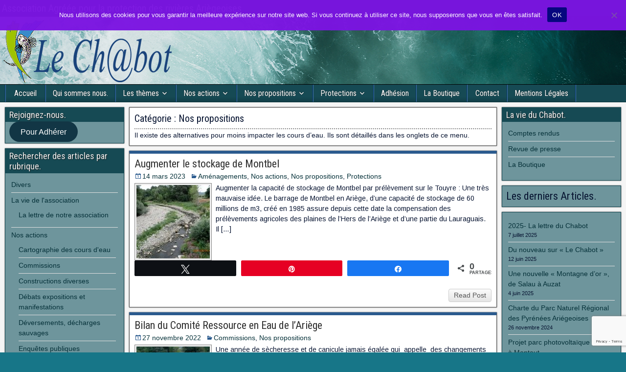

--- FILE ---
content_type: text/html; charset=UTF-8
request_url: https://www.apra-lechabot.fr/cat/nos-propositions/
body_size: 19383
content:
<!DOCTYPE html>
<html lang="fr-FR">
<head>
<meta charset="UTF-8" />
<meta name="viewport" content="initial-scale=1.0" />
<title>Nos propositions &#8211; Association Agréée pour la protection des rivières  Ariègeoises</title>
<meta name='robots' content='max-image-preview:large' />

<!-- Social Warfare v4.5.6 https://warfareplugins.com - BEGINNING OF OUTPUT -->
<style>
	@font-face {
		font-family: "sw-icon-font";
		src:url("https://www.apra-lechabot.fr/wp-content/plugins/social-warfare/assets/fonts/sw-icon-font.eot?ver=4.5.6");
		src:url("https://www.apra-lechabot.fr/wp-content/plugins/social-warfare/assets/fonts/sw-icon-font.eot?ver=4.5.6#iefix") format("embedded-opentype"),
		url("https://www.apra-lechabot.fr/wp-content/plugins/social-warfare/assets/fonts/sw-icon-font.woff?ver=4.5.6") format("woff"),
		url("https://www.apra-lechabot.fr/wp-content/plugins/social-warfare/assets/fonts/sw-icon-font.ttf?ver=4.5.6") format("truetype"),
		url("https://www.apra-lechabot.fr/wp-content/plugins/social-warfare/assets/fonts/sw-icon-font.svg?ver=4.5.6#1445203416") format("svg");
		font-weight: normal;
		font-style: normal;
		font-display:block;
	}
</style>
<!-- Social Warfare v4.5.6 https://warfareplugins.com - END OF OUTPUT -->

<link rel="profile" href="https://gmpg.org/xfn/11" />
<link rel="pingback" href="https://www.apra-lechabot.fr/xmlrpc.php" />
<link rel='dns-prefetch' href='//www.apra-lechabot.fr' />
<link rel='dns-prefetch' href='//fonts.googleapis.com' />
<link rel="alternate" type="application/rss+xml" title="Association Agréée pour la protection des rivières  Ariègeoises &raquo; Flux" href="https://www.apra-lechabot.fr/feed/" />
<link rel="alternate" type="application/rss+xml" title="Association Agréée pour la protection des rivières  Ariègeoises &raquo; Flux des commentaires" href="https://www.apra-lechabot.fr/comments/feed/" />
<link rel="alternate" type="application/rss+xml" title="Association Agréée pour la protection des rivières  Ariègeoises &raquo; Flux de la catégorie Nos propositions" href="https://www.apra-lechabot.fr/cat/nos-propositions/feed/" />
<style id='wp-img-auto-sizes-contain-inline-css' type='text/css'>
img:is([sizes=auto i],[sizes^="auto," i]){contain-intrinsic-size:3000px 1500px}
/*# sourceURL=wp-img-auto-sizes-contain-inline-css */
</style>
<link rel='stylesheet' id='social-warfare-block-css-css' href='https://www.apra-lechabot.fr/wp-content/plugins/social-warfare/assets/js/post-editor/dist/blocks.style.build.css?ver=6.9' type='text/css' media='all' />
<style id='wp-emoji-styles-inline-css' type='text/css'>

	img.wp-smiley, img.emoji {
		display: inline !important;
		border: none !important;
		box-shadow: none !important;
		height: 1em !important;
		width: 1em !important;
		margin: 0 0.07em !important;
		vertical-align: -0.1em !important;
		background: none !important;
		padding: 0 !important;
	}
/*# sourceURL=wp-emoji-styles-inline-css */
</style>
<style id='wp-block-library-inline-css' type='text/css'>
:root{--wp-block-synced-color:#7a00df;--wp-block-synced-color--rgb:122,0,223;--wp-bound-block-color:var(--wp-block-synced-color);--wp-editor-canvas-background:#ddd;--wp-admin-theme-color:#007cba;--wp-admin-theme-color--rgb:0,124,186;--wp-admin-theme-color-darker-10:#006ba1;--wp-admin-theme-color-darker-10--rgb:0,107,160.5;--wp-admin-theme-color-darker-20:#005a87;--wp-admin-theme-color-darker-20--rgb:0,90,135;--wp-admin-border-width-focus:2px}@media (min-resolution:192dpi){:root{--wp-admin-border-width-focus:1.5px}}.wp-element-button{cursor:pointer}:root .has-very-light-gray-background-color{background-color:#eee}:root .has-very-dark-gray-background-color{background-color:#313131}:root .has-very-light-gray-color{color:#eee}:root .has-very-dark-gray-color{color:#313131}:root .has-vivid-green-cyan-to-vivid-cyan-blue-gradient-background{background:linear-gradient(135deg,#00d084,#0693e3)}:root .has-purple-crush-gradient-background{background:linear-gradient(135deg,#34e2e4,#4721fb 50%,#ab1dfe)}:root .has-hazy-dawn-gradient-background{background:linear-gradient(135deg,#faaca8,#dad0ec)}:root .has-subdued-olive-gradient-background{background:linear-gradient(135deg,#fafae1,#67a671)}:root .has-atomic-cream-gradient-background{background:linear-gradient(135deg,#fdd79a,#004a59)}:root .has-nightshade-gradient-background{background:linear-gradient(135deg,#330968,#31cdcf)}:root .has-midnight-gradient-background{background:linear-gradient(135deg,#020381,#2874fc)}:root{--wp--preset--font-size--normal:16px;--wp--preset--font-size--huge:42px}.has-regular-font-size{font-size:1em}.has-larger-font-size{font-size:2.625em}.has-normal-font-size{font-size:var(--wp--preset--font-size--normal)}.has-huge-font-size{font-size:var(--wp--preset--font-size--huge)}.has-text-align-center{text-align:center}.has-text-align-left{text-align:left}.has-text-align-right{text-align:right}.has-fit-text{white-space:nowrap!important}#end-resizable-editor-section{display:none}.aligncenter{clear:both}.items-justified-left{justify-content:flex-start}.items-justified-center{justify-content:center}.items-justified-right{justify-content:flex-end}.items-justified-space-between{justify-content:space-between}.screen-reader-text{border:0;clip-path:inset(50%);height:1px;margin:-1px;overflow:hidden;padding:0;position:absolute;width:1px;word-wrap:normal!important}.screen-reader-text:focus{background-color:#ddd;clip-path:none;color:#444;display:block;font-size:1em;height:auto;left:5px;line-height:normal;padding:15px 23px 14px;text-decoration:none;top:5px;width:auto;z-index:100000}html :where(.has-border-color){border-style:solid}html :where([style*=border-top-color]){border-top-style:solid}html :where([style*=border-right-color]){border-right-style:solid}html :where([style*=border-bottom-color]){border-bottom-style:solid}html :where([style*=border-left-color]){border-left-style:solid}html :where([style*=border-width]){border-style:solid}html :where([style*=border-top-width]){border-top-style:solid}html :where([style*=border-right-width]){border-right-style:solid}html :where([style*=border-bottom-width]){border-bottom-style:solid}html :where([style*=border-left-width]){border-left-style:solid}html :where(img[class*=wp-image-]){height:auto;max-width:100%}:where(figure){margin:0 0 1em}html :where(.is-position-sticky){--wp-admin--admin-bar--position-offset:var(--wp-admin--admin-bar--height,0px)}@media screen and (max-width:600px){html :where(.is-position-sticky){--wp-admin--admin-bar--position-offset:0px}}

/*# sourceURL=wp-block-library-inline-css */
</style><style id='wp-block-heading-inline-css' type='text/css'>
h1:where(.wp-block-heading).has-background,h2:where(.wp-block-heading).has-background,h3:where(.wp-block-heading).has-background,h4:where(.wp-block-heading).has-background,h5:where(.wp-block-heading).has-background,h6:where(.wp-block-heading).has-background{padding:1.25em 2.375em}h1.has-text-align-left[style*=writing-mode]:where([style*=vertical-lr]),h1.has-text-align-right[style*=writing-mode]:where([style*=vertical-rl]),h2.has-text-align-left[style*=writing-mode]:where([style*=vertical-lr]),h2.has-text-align-right[style*=writing-mode]:where([style*=vertical-rl]),h3.has-text-align-left[style*=writing-mode]:where([style*=vertical-lr]),h3.has-text-align-right[style*=writing-mode]:where([style*=vertical-rl]),h4.has-text-align-left[style*=writing-mode]:where([style*=vertical-lr]),h4.has-text-align-right[style*=writing-mode]:where([style*=vertical-rl]),h5.has-text-align-left[style*=writing-mode]:where([style*=vertical-lr]),h5.has-text-align-right[style*=writing-mode]:where([style*=vertical-rl]),h6.has-text-align-left[style*=writing-mode]:where([style*=vertical-lr]),h6.has-text-align-right[style*=writing-mode]:where([style*=vertical-rl]){rotate:180deg}
/*# sourceURL=https://www.apra-lechabot.fr/wp-includes/blocks/heading/style.min.css */
</style>
<style id='wp-block-image-inline-css' type='text/css'>
.wp-block-image>a,.wp-block-image>figure>a{display:inline-block}.wp-block-image img{box-sizing:border-box;height:auto;max-width:100%;vertical-align:bottom}@media not (prefers-reduced-motion){.wp-block-image img.hide{visibility:hidden}.wp-block-image img.show{animation:show-content-image .4s}}.wp-block-image[style*=border-radius] img,.wp-block-image[style*=border-radius]>a{border-radius:inherit}.wp-block-image.has-custom-border img{box-sizing:border-box}.wp-block-image.aligncenter{text-align:center}.wp-block-image.alignfull>a,.wp-block-image.alignwide>a{width:100%}.wp-block-image.alignfull img,.wp-block-image.alignwide img{height:auto;width:100%}.wp-block-image .aligncenter,.wp-block-image .alignleft,.wp-block-image .alignright,.wp-block-image.aligncenter,.wp-block-image.alignleft,.wp-block-image.alignright{display:table}.wp-block-image .aligncenter>figcaption,.wp-block-image .alignleft>figcaption,.wp-block-image .alignright>figcaption,.wp-block-image.aligncenter>figcaption,.wp-block-image.alignleft>figcaption,.wp-block-image.alignright>figcaption{caption-side:bottom;display:table-caption}.wp-block-image .alignleft{float:left;margin:.5em 1em .5em 0}.wp-block-image .alignright{float:right;margin:.5em 0 .5em 1em}.wp-block-image .aligncenter{margin-left:auto;margin-right:auto}.wp-block-image :where(figcaption){margin-bottom:1em;margin-top:.5em}.wp-block-image.is-style-circle-mask img{border-radius:9999px}@supports ((-webkit-mask-image:none) or (mask-image:none)) or (-webkit-mask-image:none){.wp-block-image.is-style-circle-mask img{border-radius:0;-webkit-mask-image:url('data:image/svg+xml;utf8,<svg viewBox="0 0 100 100" xmlns="http://www.w3.org/2000/svg"><circle cx="50" cy="50" r="50"/></svg>');mask-image:url('data:image/svg+xml;utf8,<svg viewBox="0 0 100 100" xmlns="http://www.w3.org/2000/svg"><circle cx="50" cy="50" r="50"/></svg>');mask-mode:alpha;-webkit-mask-position:center;mask-position:center;-webkit-mask-repeat:no-repeat;mask-repeat:no-repeat;-webkit-mask-size:contain;mask-size:contain}}:root :where(.wp-block-image.is-style-rounded img,.wp-block-image .is-style-rounded img){border-radius:9999px}.wp-block-image figure{margin:0}.wp-lightbox-container{display:flex;flex-direction:column;position:relative}.wp-lightbox-container img{cursor:zoom-in}.wp-lightbox-container img:hover+button{opacity:1}.wp-lightbox-container button{align-items:center;backdrop-filter:blur(16px) saturate(180%);background-color:#5a5a5a40;border:none;border-radius:4px;cursor:zoom-in;display:flex;height:20px;justify-content:center;opacity:0;padding:0;position:absolute;right:16px;text-align:center;top:16px;width:20px;z-index:100}@media not (prefers-reduced-motion){.wp-lightbox-container button{transition:opacity .2s ease}}.wp-lightbox-container button:focus-visible{outline:3px auto #5a5a5a40;outline:3px auto -webkit-focus-ring-color;outline-offset:3px}.wp-lightbox-container button:hover{cursor:pointer;opacity:1}.wp-lightbox-container button:focus{opacity:1}.wp-lightbox-container button:focus,.wp-lightbox-container button:hover,.wp-lightbox-container button:not(:hover):not(:active):not(.has-background){background-color:#5a5a5a40;border:none}.wp-lightbox-overlay{box-sizing:border-box;cursor:zoom-out;height:100vh;left:0;overflow:hidden;position:fixed;top:0;visibility:hidden;width:100%;z-index:100000}.wp-lightbox-overlay .close-button{align-items:center;cursor:pointer;display:flex;justify-content:center;min-height:40px;min-width:40px;padding:0;position:absolute;right:calc(env(safe-area-inset-right) + 16px);top:calc(env(safe-area-inset-top) + 16px);z-index:5000000}.wp-lightbox-overlay .close-button:focus,.wp-lightbox-overlay .close-button:hover,.wp-lightbox-overlay .close-button:not(:hover):not(:active):not(.has-background){background:none;border:none}.wp-lightbox-overlay .lightbox-image-container{height:var(--wp--lightbox-container-height);left:50%;overflow:hidden;position:absolute;top:50%;transform:translate(-50%,-50%);transform-origin:top left;width:var(--wp--lightbox-container-width);z-index:9999999999}.wp-lightbox-overlay .wp-block-image{align-items:center;box-sizing:border-box;display:flex;height:100%;justify-content:center;margin:0;position:relative;transform-origin:0 0;width:100%;z-index:3000000}.wp-lightbox-overlay .wp-block-image img{height:var(--wp--lightbox-image-height);min-height:var(--wp--lightbox-image-height);min-width:var(--wp--lightbox-image-width);width:var(--wp--lightbox-image-width)}.wp-lightbox-overlay .wp-block-image figcaption{display:none}.wp-lightbox-overlay button{background:none;border:none}.wp-lightbox-overlay .scrim{background-color:#fff;height:100%;opacity:.9;position:absolute;width:100%;z-index:2000000}.wp-lightbox-overlay.active{visibility:visible}@media not (prefers-reduced-motion){.wp-lightbox-overlay.active{animation:turn-on-visibility .25s both}.wp-lightbox-overlay.active img{animation:turn-on-visibility .35s both}.wp-lightbox-overlay.show-closing-animation:not(.active){animation:turn-off-visibility .35s both}.wp-lightbox-overlay.show-closing-animation:not(.active) img{animation:turn-off-visibility .25s both}.wp-lightbox-overlay.zoom.active{animation:none;opacity:1;visibility:visible}.wp-lightbox-overlay.zoom.active .lightbox-image-container{animation:lightbox-zoom-in .4s}.wp-lightbox-overlay.zoom.active .lightbox-image-container img{animation:none}.wp-lightbox-overlay.zoom.active .scrim{animation:turn-on-visibility .4s forwards}.wp-lightbox-overlay.zoom.show-closing-animation:not(.active){animation:none}.wp-lightbox-overlay.zoom.show-closing-animation:not(.active) .lightbox-image-container{animation:lightbox-zoom-out .4s}.wp-lightbox-overlay.zoom.show-closing-animation:not(.active) .lightbox-image-container img{animation:none}.wp-lightbox-overlay.zoom.show-closing-animation:not(.active) .scrim{animation:turn-off-visibility .4s forwards}}@keyframes show-content-image{0%{visibility:hidden}99%{visibility:hidden}to{visibility:visible}}@keyframes turn-on-visibility{0%{opacity:0}to{opacity:1}}@keyframes turn-off-visibility{0%{opacity:1;visibility:visible}99%{opacity:0;visibility:visible}to{opacity:0;visibility:hidden}}@keyframes lightbox-zoom-in{0%{transform:translate(calc((-100vw + var(--wp--lightbox-scrollbar-width))/2 + var(--wp--lightbox-initial-left-position)),calc(-50vh + var(--wp--lightbox-initial-top-position))) scale(var(--wp--lightbox-scale))}to{transform:translate(-50%,-50%) scale(1)}}@keyframes lightbox-zoom-out{0%{transform:translate(-50%,-50%) scale(1);visibility:visible}99%{visibility:visible}to{transform:translate(calc((-100vw + var(--wp--lightbox-scrollbar-width))/2 + var(--wp--lightbox-initial-left-position)),calc(-50vh + var(--wp--lightbox-initial-top-position))) scale(var(--wp--lightbox-scale));visibility:hidden}}
/*# sourceURL=https://www.apra-lechabot.fr/wp-includes/blocks/image/style.min.css */
</style>
<style id='wp-block-latest-posts-inline-css' type='text/css'>
.wp-block-latest-posts{box-sizing:border-box}.wp-block-latest-posts.alignleft{margin-right:2em}.wp-block-latest-posts.alignright{margin-left:2em}.wp-block-latest-posts.wp-block-latest-posts__list{list-style:none}.wp-block-latest-posts.wp-block-latest-posts__list li{clear:both;overflow-wrap:break-word}.wp-block-latest-posts.is-grid{display:flex;flex-wrap:wrap}.wp-block-latest-posts.is-grid li{margin:0 1.25em 1.25em 0;width:100%}@media (min-width:600px){.wp-block-latest-posts.columns-2 li{width:calc(50% - .625em)}.wp-block-latest-posts.columns-2 li:nth-child(2n){margin-right:0}.wp-block-latest-posts.columns-3 li{width:calc(33.33333% - .83333em)}.wp-block-latest-posts.columns-3 li:nth-child(3n){margin-right:0}.wp-block-latest-posts.columns-4 li{width:calc(25% - .9375em)}.wp-block-latest-posts.columns-4 li:nth-child(4n){margin-right:0}.wp-block-latest-posts.columns-5 li{width:calc(20% - 1em)}.wp-block-latest-posts.columns-5 li:nth-child(5n){margin-right:0}.wp-block-latest-posts.columns-6 li{width:calc(16.66667% - 1.04167em)}.wp-block-latest-posts.columns-6 li:nth-child(6n){margin-right:0}}:root :where(.wp-block-latest-posts.is-grid){padding:0}:root :where(.wp-block-latest-posts.wp-block-latest-posts__list){padding-left:0}.wp-block-latest-posts__post-author,.wp-block-latest-posts__post-date{display:block;font-size:.8125em}.wp-block-latest-posts__post-excerpt,.wp-block-latest-posts__post-full-content{margin-bottom:1em;margin-top:.5em}.wp-block-latest-posts__featured-image a{display:inline-block}.wp-block-latest-posts__featured-image img{height:auto;max-width:100%;width:auto}.wp-block-latest-posts__featured-image.alignleft{float:left;margin-right:1em}.wp-block-latest-posts__featured-image.alignright{float:right;margin-left:1em}.wp-block-latest-posts__featured-image.aligncenter{margin-bottom:1em;text-align:center}
/*# sourceURL=https://www.apra-lechabot.fr/wp-includes/blocks/latest-posts/style.min.css */
</style>
<style id='wp-block-paragraph-inline-css' type='text/css'>
.is-small-text{font-size:.875em}.is-regular-text{font-size:1em}.is-large-text{font-size:2.25em}.is-larger-text{font-size:3em}.has-drop-cap:not(:focus):first-letter{float:left;font-size:8.4em;font-style:normal;font-weight:100;line-height:.68;margin:.05em .1em 0 0;text-transform:uppercase}body.rtl .has-drop-cap:not(:focus):first-letter{float:none;margin-left:.1em}p.has-drop-cap.has-background{overflow:hidden}:root :where(p.has-background){padding:1.25em 2.375em}:where(p.has-text-color:not(.has-link-color)) a{color:inherit}p.has-text-align-left[style*="writing-mode:vertical-lr"],p.has-text-align-right[style*="writing-mode:vertical-rl"]{rotate:180deg}
/*# sourceURL=https://www.apra-lechabot.fr/wp-includes/blocks/paragraph/style.min.css */
</style>
<style id='global-styles-inline-css' type='text/css'>
:root{--wp--preset--aspect-ratio--square: 1;--wp--preset--aspect-ratio--4-3: 4/3;--wp--preset--aspect-ratio--3-4: 3/4;--wp--preset--aspect-ratio--3-2: 3/2;--wp--preset--aspect-ratio--2-3: 2/3;--wp--preset--aspect-ratio--16-9: 16/9;--wp--preset--aspect-ratio--9-16: 9/16;--wp--preset--color--black: #000000;--wp--preset--color--cyan-bluish-gray: #abb8c3;--wp--preset--color--white: #ffffff;--wp--preset--color--pale-pink: #f78da7;--wp--preset--color--vivid-red: #cf2e2e;--wp--preset--color--luminous-vivid-orange: #ff6900;--wp--preset--color--luminous-vivid-amber: #fcb900;--wp--preset--color--light-green-cyan: #7bdcb5;--wp--preset--color--vivid-green-cyan: #00d084;--wp--preset--color--pale-cyan-blue: #8ed1fc;--wp--preset--color--vivid-cyan-blue: #0693e3;--wp--preset--color--vivid-purple: #9b51e0;--wp--preset--gradient--vivid-cyan-blue-to-vivid-purple: linear-gradient(135deg,rgb(6,147,227) 0%,rgb(155,81,224) 100%);--wp--preset--gradient--light-green-cyan-to-vivid-green-cyan: linear-gradient(135deg,rgb(122,220,180) 0%,rgb(0,208,130) 100%);--wp--preset--gradient--luminous-vivid-amber-to-luminous-vivid-orange: linear-gradient(135deg,rgb(252,185,0) 0%,rgb(255,105,0) 100%);--wp--preset--gradient--luminous-vivid-orange-to-vivid-red: linear-gradient(135deg,rgb(255,105,0) 0%,rgb(207,46,46) 100%);--wp--preset--gradient--very-light-gray-to-cyan-bluish-gray: linear-gradient(135deg,rgb(238,238,238) 0%,rgb(169,184,195) 100%);--wp--preset--gradient--cool-to-warm-spectrum: linear-gradient(135deg,rgb(74,234,220) 0%,rgb(151,120,209) 20%,rgb(207,42,186) 40%,rgb(238,44,130) 60%,rgb(251,105,98) 80%,rgb(254,248,76) 100%);--wp--preset--gradient--blush-light-purple: linear-gradient(135deg,rgb(255,206,236) 0%,rgb(152,150,240) 100%);--wp--preset--gradient--blush-bordeaux: linear-gradient(135deg,rgb(254,205,165) 0%,rgb(254,45,45) 50%,rgb(107,0,62) 100%);--wp--preset--gradient--luminous-dusk: linear-gradient(135deg,rgb(255,203,112) 0%,rgb(199,81,192) 50%,rgb(65,88,208) 100%);--wp--preset--gradient--pale-ocean: linear-gradient(135deg,rgb(255,245,203) 0%,rgb(182,227,212) 50%,rgb(51,167,181) 100%);--wp--preset--gradient--electric-grass: linear-gradient(135deg,rgb(202,248,128) 0%,rgb(113,206,126) 100%);--wp--preset--gradient--midnight: linear-gradient(135deg,rgb(2,3,129) 0%,rgb(40,116,252) 100%);--wp--preset--font-size--small: 13px;--wp--preset--font-size--medium: 20px;--wp--preset--font-size--large: 36px;--wp--preset--font-size--x-large: 42px;--wp--preset--spacing--20: 0.44rem;--wp--preset--spacing--30: 0.67rem;--wp--preset--spacing--40: 1rem;--wp--preset--spacing--50: 1.5rem;--wp--preset--spacing--60: 2.25rem;--wp--preset--spacing--70: 3.38rem;--wp--preset--spacing--80: 5.06rem;--wp--preset--shadow--natural: 6px 6px 9px rgba(0, 0, 0, 0.2);--wp--preset--shadow--deep: 12px 12px 50px rgba(0, 0, 0, 0.4);--wp--preset--shadow--sharp: 6px 6px 0px rgba(0, 0, 0, 0.2);--wp--preset--shadow--outlined: 6px 6px 0px -3px rgb(255, 255, 255), 6px 6px rgb(0, 0, 0);--wp--preset--shadow--crisp: 6px 6px 0px rgb(0, 0, 0);}:where(.is-layout-flex){gap: 0.5em;}:where(.is-layout-grid){gap: 0.5em;}body .is-layout-flex{display: flex;}.is-layout-flex{flex-wrap: wrap;align-items: center;}.is-layout-flex > :is(*, div){margin: 0;}body .is-layout-grid{display: grid;}.is-layout-grid > :is(*, div){margin: 0;}:where(.wp-block-columns.is-layout-flex){gap: 2em;}:where(.wp-block-columns.is-layout-grid){gap: 2em;}:where(.wp-block-post-template.is-layout-flex){gap: 1.25em;}:where(.wp-block-post-template.is-layout-grid){gap: 1.25em;}.has-black-color{color: var(--wp--preset--color--black) !important;}.has-cyan-bluish-gray-color{color: var(--wp--preset--color--cyan-bluish-gray) !important;}.has-white-color{color: var(--wp--preset--color--white) !important;}.has-pale-pink-color{color: var(--wp--preset--color--pale-pink) !important;}.has-vivid-red-color{color: var(--wp--preset--color--vivid-red) !important;}.has-luminous-vivid-orange-color{color: var(--wp--preset--color--luminous-vivid-orange) !important;}.has-luminous-vivid-amber-color{color: var(--wp--preset--color--luminous-vivid-amber) !important;}.has-light-green-cyan-color{color: var(--wp--preset--color--light-green-cyan) !important;}.has-vivid-green-cyan-color{color: var(--wp--preset--color--vivid-green-cyan) !important;}.has-pale-cyan-blue-color{color: var(--wp--preset--color--pale-cyan-blue) !important;}.has-vivid-cyan-blue-color{color: var(--wp--preset--color--vivid-cyan-blue) !important;}.has-vivid-purple-color{color: var(--wp--preset--color--vivid-purple) !important;}.has-black-background-color{background-color: var(--wp--preset--color--black) !important;}.has-cyan-bluish-gray-background-color{background-color: var(--wp--preset--color--cyan-bluish-gray) !important;}.has-white-background-color{background-color: var(--wp--preset--color--white) !important;}.has-pale-pink-background-color{background-color: var(--wp--preset--color--pale-pink) !important;}.has-vivid-red-background-color{background-color: var(--wp--preset--color--vivid-red) !important;}.has-luminous-vivid-orange-background-color{background-color: var(--wp--preset--color--luminous-vivid-orange) !important;}.has-luminous-vivid-amber-background-color{background-color: var(--wp--preset--color--luminous-vivid-amber) !important;}.has-light-green-cyan-background-color{background-color: var(--wp--preset--color--light-green-cyan) !important;}.has-vivid-green-cyan-background-color{background-color: var(--wp--preset--color--vivid-green-cyan) !important;}.has-pale-cyan-blue-background-color{background-color: var(--wp--preset--color--pale-cyan-blue) !important;}.has-vivid-cyan-blue-background-color{background-color: var(--wp--preset--color--vivid-cyan-blue) !important;}.has-vivid-purple-background-color{background-color: var(--wp--preset--color--vivid-purple) !important;}.has-black-border-color{border-color: var(--wp--preset--color--black) !important;}.has-cyan-bluish-gray-border-color{border-color: var(--wp--preset--color--cyan-bluish-gray) !important;}.has-white-border-color{border-color: var(--wp--preset--color--white) !important;}.has-pale-pink-border-color{border-color: var(--wp--preset--color--pale-pink) !important;}.has-vivid-red-border-color{border-color: var(--wp--preset--color--vivid-red) !important;}.has-luminous-vivid-orange-border-color{border-color: var(--wp--preset--color--luminous-vivid-orange) !important;}.has-luminous-vivid-amber-border-color{border-color: var(--wp--preset--color--luminous-vivid-amber) !important;}.has-light-green-cyan-border-color{border-color: var(--wp--preset--color--light-green-cyan) !important;}.has-vivid-green-cyan-border-color{border-color: var(--wp--preset--color--vivid-green-cyan) !important;}.has-pale-cyan-blue-border-color{border-color: var(--wp--preset--color--pale-cyan-blue) !important;}.has-vivid-cyan-blue-border-color{border-color: var(--wp--preset--color--vivid-cyan-blue) !important;}.has-vivid-purple-border-color{border-color: var(--wp--preset--color--vivid-purple) !important;}.has-vivid-cyan-blue-to-vivid-purple-gradient-background{background: var(--wp--preset--gradient--vivid-cyan-blue-to-vivid-purple) !important;}.has-light-green-cyan-to-vivid-green-cyan-gradient-background{background: var(--wp--preset--gradient--light-green-cyan-to-vivid-green-cyan) !important;}.has-luminous-vivid-amber-to-luminous-vivid-orange-gradient-background{background: var(--wp--preset--gradient--luminous-vivid-amber-to-luminous-vivid-orange) !important;}.has-luminous-vivid-orange-to-vivid-red-gradient-background{background: var(--wp--preset--gradient--luminous-vivid-orange-to-vivid-red) !important;}.has-very-light-gray-to-cyan-bluish-gray-gradient-background{background: var(--wp--preset--gradient--very-light-gray-to-cyan-bluish-gray) !important;}.has-cool-to-warm-spectrum-gradient-background{background: var(--wp--preset--gradient--cool-to-warm-spectrum) !important;}.has-blush-light-purple-gradient-background{background: var(--wp--preset--gradient--blush-light-purple) !important;}.has-blush-bordeaux-gradient-background{background: var(--wp--preset--gradient--blush-bordeaux) !important;}.has-luminous-dusk-gradient-background{background: var(--wp--preset--gradient--luminous-dusk) !important;}.has-pale-ocean-gradient-background{background: var(--wp--preset--gradient--pale-ocean) !important;}.has-electric-grass-gradient-background{background: var(--wp--preset--gradient--electric-grass) !important;}.has-midnight-gradient-background{background: var(--wp--preset--gradient--midnight) !important;}.has-small-font-size{font-size: var(--wp--preset--font-size--small) !important;}.has-medium-font-size{font-size: var(--wp--preset--font-size--medium) !important;}.has-large-font-size{font-size: var(--wp--preset--font-size--large) !important;}.has-x-large-font-size{font-size: var(--wp--preset--font-size--x-large) !important;}
/*# sourceURL=global-styles-inline-css */
</style>

<style id='classic-theme-styles-inline-css' type='text/css'>
/*! This file is auto-generated */
.wp-block-button__link{color:#fff;background-color:#32373c;border-radius:9999px;box-shadow:none;text-decoration:none;padding:calc(.667em + 2px) calc(1.333em + 2px);font-size:1.125em}.wp-block-file__button{background:#32373c;color:#fff;text-decoration:none}
/*# sourceURL=/wp-includes/css/classic-themes.min.css */
</style>
<link rel='stylesheet' id='cookie-notice-front-css' href='https://www.apra-lechabot.fr/wp-content/plugins/cookie-notice/css/front.min.css?ver=2.5.11' type='text/css' media='all' />
<link rel='stylesheet' id='social_warfare-css' href='https://www.apra-lechabot.fr/wp-content/plugins/social-warfare/assets/css/style.min.css?ver=4.5.6' type='text/css' media='all' />
<link rel='stylesheet' id='frontier-font-css' href='//fonts.googleapis.com/css?family=Roboto+Condensed%3A400%2C700%7CArimo%3A400%2C700&#038;ver=6.9' type='text/css' media='all' />
<link rel='stylesheet' id='genericons-css' href='https://www.apra-lechabot.fr/wp-content/themes/frontier/includes/genericons/genericons.css?ver=1.3.3' type='text/css' media='all' />
<link rel='stylesheet' id='frontier-parent-css' href='https://www.apra-lechabot.fr/wp-content/themes/frontier/style.css?ver=6.9' type='text/css' media='all' />
<link rel='stylesheet' id='frontier-main-css' href='https://www.apra-lechabot.fr/wp-content/themes/frontier-child/style.css?ver=1.3.3' type='text/css' media='all' />
<link rel='stylesheet' id='frontier-responsive-css' href='https://www.apra-lechabot.fr/wp-content/themes/frontier/responsive.css?ver=1.3.3' type='text/css' media='all' />
<link rel='stylesheet' id='fancybox-css' href='https://www.apra-lechabot.fr/wp-content/plugins/easy-fancybox/fancybox/1.5.4/jquery.fancybox.min.css?ver=6.9' type='text/css' media='screen' />
<script type="text/javascript" id="cookie-notice-front-js-before">
/* <![CDATA[ */
var cnArgs = {"ajaxUrl":"https:\/\/www.apra-lechabot.fr\/wp-admin\/admin-ajax.php","nonce":"3c53255951","hideEffect":"fade","position":"top","onScroll":false,"onScrollOffset":100,"onClick":false,"cookieName":"cookie_notice_accepted","cookieTime":31536000,"cookieTimeRejected":31536000,"globalCookie":false,"redirection":false,"cache":false,"revokeCookies":false,"revokeCookiesOpt":"automatic"};

//# sourceURL=cookie-notice-front-js-before
/* ]]> */
</script>
<script type="text/javascript" src="https://www.apra-lechabot.fr/wp-content/plugins/cookie-notice/js/front.min.js?ver=2.5.11" id="cookie-notice-front-js"></script>
<script type="text/javascript" src="https://www.apra-lechabot.fr/wp-includes/js/jquery/jquery.min.js?ver=3.7.1" id="jquery-core-js"></script>
<script type="text/javascript" src="https://www.apra-lechabot.fr/wp-includes/js/jquery/jquery-migrate.min.js?ver=3.4.1" id="jquery-migrate-js"></script>
<link rel="https://api.w.org/" href="https://www.apra-lechabot.fr/wp-json/" /><link rel="alternate" title="JSON" type="application/json" href="https://www.apra-lechabot.fr/wp-json/wp/v2/categories/10" /><link rel="EditURI" type="application/rsd+xml" title="RSD" href="https://www.apra-lechabot.fr/xmlrpc.php?rsd" />
<meta name="generator" content="WordPress 6.9" />

<meta property="Frontier Theme" content="1.3.3" />
<style type="text/css" media="screen">
	#container 	{width: 1315px;}
	#header 	{min-height: 0px;}
	#content 	{width: 60%;}
	#sidebar-left 	{width: 20%;}
	#sidebar-right 	{width: 20%;}
</style>

<style type="text/css" media="screen">
	.page-template-page-cs-php #content, .page-template-page-sc-php #content {width: 70%;}
	.page-template-page-cs-php #sidebar-left, .page-template-page-sc-php #sidebar-left,
	.page-template-page-cs-php #sidebar-right, .page-template-page-sc-php #sidebar-right {width: 30%;}
	.page-template-page-scs-php #content {width: 60%;}
	.page-template-page-scs-php #sidebar-left {width: 20%;}
	.page-template-page-scs-php #sidebar-right {width: 20%;}
</style>

<style type="text/css" media="screen">
	#header {
		background-image: url('https://www.apra-lechabot.fr/wp-content/uploads/2018/02/banniere1-1.jpg' );
		background-size: 1315px 140px;
	}
</style>

<style type="text/css" id="custom-background-css">
body.custom-background { background-color: #177688; }
</style>
	<link rel="icon" href="https://www.apra-lechabot.fr/wp-content/uploads/2018/05/cropped-favicon-32x32.png" sizes="32x32" />
<link rel="icon" href="https://www.apra-lechabot.fr/wp-content/uploads/2018/05/cropped-favicon-192x192.png" sizes="192x192" />
<link rel="apple-touch-icon" href="https://www.apra-lechabot.fr/wp-content/uploads/2018/05/cropped-favicon-180x180.png" />
<meta name="msapplication-TileImage" content="https://www.apra-lechabot.fr/wp-content/uploads/2018/05/cropped-favicon-270x270.png" />
</head>

<body data-rsssl=1 class="archive category category-nos-propositions category-10 custom-background wp-theme-frontier wp-child-theme-frontier-child cookies-not-set">
	
	
<div id="container" class="cf" itemscope itemtype="http://schema.org/WebPage">
	
			
		<div id="top-bar" class="cf">
			
			<div id="top-bar-info">
														<h1 id="site-title"><a href="https://www.apra-lechabot.fr/">Association Agréée pour la protection des rivières  Ariègeoises</a></h1>				
									<span id="site-description"></span>
							</div>

			
					</div>
	
			<div id="header" class="cf" itemscope itemtype="http://schema.org/WPHeader" role="banner">
			
							<div id="header-logo">
					<a href="https://www.apra-lechabot.fr/"><img src="https://www.apra-lechabot.fr/wp-content/uploads/2018/01/logo1.png" alt="Association Agréée pour la protection des rivières  Ariègeoises" /></a>
				</div>
			
			
					</div>
	
			
		<nav id="nav-main" class="cf drop" itemscope itemtype="http://schema.org/SiteNavigationElement" role="navigation" aria-label="Main Menu">
			
							<button class="drop-toggle"><span class="genericon genericon-menu"></span></button>
			
			<ul id="menu-menu-haut" class="nav-main"><li id="menu-item-2762" class="menu-item menu-item-type-custom menu-item-object-custom menu-item-home menu-item-2762"><a href="https://www.apra-lechabot.fr/">Accueil</a></li>
<li id="menu-item-2021" class="menu-item menu-item-type-post_type menu-item-object-page menu-item-2021"><a href="https://www.apra-lechabot.fr/page-d-acceuil/">Qui sommes nous.</a></li>
<li id="menu-item-2226" class="menu-item menu-item-type-post_type menu-item-object-page menu-item-has-children menu-item-2226"><a href="https://www.apra-lechabot.fr/les-themes/">Les thèmes</a>
<ul class="sub-menu">
	<li id="menu-item-2229" class="menu-item menu-item-type-post_type menu-item-object-page menu-item-2229"><a href="https://www.apra-lechabot.fr/hydro-electricite/">Hydro-éléctricité</a></li>
	<li id="menu-item-2232" class="menu-item menu-item-type-post_type menu-item-object-page menu-item-2232"><a href="https://www.apra-lechabot.fr/gravieres-carrieres-ou-mines/">Gravières, carrières, ou mines</a></li>
	<li id="menu-item-2245" class="menu-item menu-item-type-post_type menu-item-object-page menu-item-2245"><a href="https://www.apra-lechabot.fr/stations-depuration/">Stations d’épuration</a></li>
	<li id="menu-item-2238" class="menu-item menu-item-type-post_type menu-item-object-page menu-item-2238"><a href="https://www.apra-lechabot.fr/constructions-diverses/">Constructions diverses</a></li>
	<li id="menu-item-2235" class="menu-item menu-item-type-post_type menu-item-object-page menu-item-2235"><a href="https://www.apra-lechabot.fr/deversements-decharges/">Déversements, décharges sauvages</a></li>
	<li id="menu-item-2491" class="menu-item menu-item-type-post_type menu-item-object-page menu-item-2491"><a href="https://www.apra-lechabot.fr/sage-ariegeois/">SAGE Ariégeois</a></li>
</ul>
</li>
<li id="menu-item-2074" class="menu-item menu-item-type-post_type menu-item-object-page menu-item-has-children menu-item-2074"><a href="https://www.apra-lechabot.fr/nos-actions/">Nos actions</a>
<ul class="sub-menu">
	<li id="menu-item-2205" class="menu-item menu-item-type-taxonomy menu-item-object-category menu-item-2205"><a href="https://www.apra-lechabot.fr/cat/nos-actions/hydro-electricite-nos-actions/">hydro-éléctricité</a></li>
	<li id="menu-item-2246" class="menu-item menu-item-type-taxonomy menu-item-object-category menu-item-2246"><a href="https://www.apra-lechabot.fr/cat/nos-actions/gravierescarrieres-ou-mines/">Gravières,carrières ou mines</a></li>
	<li id="menu-item-2247" class="menu-item menu-item-type-taxonomy menu-item-object-category menu-item-2247"><a href="https://www.apra-lechabot.fr/cat/nos-actions/stations-depuration/">Stations d&rsquo;épuration</a></li>
	<li id="menu-item-2278" class="menu-item menu-item-type-taxonomy menu-item-object-category menu-item-2278"><a href="https://www.apra-lechabot.fr/cat/nos-actions/constructions-diverses/">Constructions diverses</a></li>
	<li id="menu-item-2259" class="menu-item menu-item-type-taxonomy menu-item-object-category menu-item-2259"><a href="https://www.apra-lechabot.fr/cat/nos-actions/deversements-decharges/">Déversements, décharges sauvages</a></li>
	<li id="menu-item-2082" class="menu-item menu-item-type-post_type menu-item-object-page menu-item-2082"><a href="https://www.apra-lechabot.fr/nos-actions/vidanges-et-transparences/">Vidanges et transparences</a></li>
</ul>
</li>
<li id="menu-item-2451" class="menu-item menu-item-type-taxonomy menu-item-object-category current-menu-item menu-item-has-children menu-item-2451"><a href="https://www.apra-lechabot.fr/cat/nos-propositions/" aria-current="page">Nos propositions</a>
<ul class="sub-menu">
	<li id="menu-item-2455" class="menu-item menu-item-type-post_type menu-item-object-post menu-item-2455"><a href="https://www.apra-lechabot.fr/assainissement/">Assainissement</a></li>
	<li id="menu-item-2462" class="menu-item menu-item-type-post_type menu-item-object-post menu-item-2462"><a href="https://www.apra-lechabot.fr/debit-reserve/">Débit réservé</a></li>
	<li id="menu-item-2463" class="menu-item menu-item-type-post_type menu-item-object-post menu-item-2463"><a href="https://www.apra-lechabot.fr/nettoyage-et-entretien/">Nettoyage et entretien</a></li>
	<li id="menu-item-2466" class="menu-item menu-item-type-post_type menu-item-object-post menu-item-2466"><a href="https://www.apra-lechabot.fr/plan-de-gestion-detiage/">Plan de gestion d’étiage</a></li>
</ul>
</li>
<li id="menu-item-2448" class="menu-item menu-item-type-taxonomy menu-item-object-category menu-item-has-children menu-item-2448"><a href="https://www.apra-lechabot.fr/cat/protections/">Protections</a>
<ul class="sub-menu">
	<li id="menu-item-2449" class="menu-item menu-item-type-taxonomy menu-item-object-category menu-item-2449"><a href="https://www.apra-lechabot.fr/cat/protections/axe-bleu-migrateurs/">Axe bleu migrateurs</a></li>
	<li id="menu-item-2450" class="menu-item menu-item-type-taxonomy menu-item-object-category menu-item-2450"><a href="https://www.apra-lechabot.fr/cat/protections/directives-cadre-eau/">Directive cadre eau</a></li>
</ul>
</li>
<li id="menu-item-2541" class="menu-item menu-item-type-post_type menu-item-object-page menu-item-2541"><a href="https://www.apra-lechabot.fr/adhesion/">Adhésion</a></li>
<li id="menu-item-3824" class="menu-item menu-item-type-post_type menu-item-object-page menu-item-3824"><a href="https://www.apra-lechabot.fr/la-boutique/">La Boutique</a></li>
<li id="menu-item-2761" class="menu-item menu-item-type-post_type menu-item-object-page menu-item-2761"><a href="https://www.apra-lechabot.fr/contact/">Contact</a></li>
<li id="menu-item-3593" class="menu-item menu-item-type-post_type menu-item-object-page menu-item-privacy-policy menu-item-3593"><a rel="privacy-policy" href="https://www.apra-lechabot.fr/mentions-legales/">Mentions Légales</a></li>
</ul>
					</nav>
	
	
<div id="main" class="col-scs cf">

<div id="content" class="cf"  role="main">

	
			<div class="archive-info">
			<h3 class="archive-title">Catégorie : <span>Nos propositions</span></h3><div class="archive-description"><p>Il existe des alternatives pour moins impacter les cours d&rsquo;eau. Ils sont détaillés dans les onglets de ce menu.</p>
</div>		</div>
	
	
	
					
<article id="post-3533" class="blog-view post-3533 post type-post status-publish format-standard has-post-thumbnail hentry category-amenagements category-nos-actions category-nos-propositions category-protections">

<header class="entry-header cf">
		<h2 class="entry-title" itemprop="headline" ><a href="https://www.apra-lechabot.fr/augmenter-le-stockage-de-montbel/">Augmenter le stockage de Montbel</a></h2>
	</header>

<div class="entry-byline cf">
	
	
			<div class="entry-date" itemprop="datePublished" >
			<i class="genericon genericon-day"></i><a class="updated" href="https://www.apra-lechabot.fr/augmenter-le-stockage-de-montbel/">14 mars 2023</a>
		</div>
	
			<div class="entry-categories">
			<i class="genericon genericon-category"></i><a href="https://www.apra-lechabot.fr/cat/nos-actions/hydro-electricite-nos-actions/amenagements/" rel="category tag">Aménagements</a>, <a href="https://www.apra-lechabot.fr/cat/nos-actions/" rel="category tag">Nos actions</a>, <a href="https://www.apra-lechabot.fr/cat/nos-propositions/" rel="category tag">Nos propositions</a>, <a href="https://www.apra-lechabot.fr/cat/protections/" rel="category tag">Protections</a>		</div>
	
	
	
	</div>

<div class="entry-content cf" itemprop="text" >
	<div class="entry-thumbnail"><a class="post-thumbnail" href="https://www.apra-lechabot.fr/augmenter-le-stockage-de-montbel/"><img width="150" height="150" src="https://www.apra-lechabot.fr/wp-content/uploads/2023/03/Touyre-2022-150x150.jpg" class="attachment-thumbnail size-thumbnail wp-post-image" alt="" decoding="async" /></a></div>
	
		<div class="entry-excerpt"><p>Augmenter la capacité de stockage de Montbel par prélèvement sur le Touyre&nbsp;: Une très mauvaise idée. Le barrage de Montbel en Ariège, d&rsquo;une capacité de stockage de 60 millions de m3, créé en 1985 assure depuis cette date la compensation des prélèvements agricoles des plaines de l&rsquo;Hers de l&rsquo;Ariège et d&rsquo;une partie du Lauraguais.&nbsp; Il [&hellip;]</p>
<div class="swp_social_panel swp_horizontal_panel swp_flat_fresh  swp_default_full_color swp_individual_full_color swp_other_full_color scale-100  scale-" data-min-width="1100" data-float-color="#ffffff" data-float="none" data-float-mobile="none" data-transition="slide" data-post-id="3533" ><div class="nc_tweetContainer swp_share_button swp_twitter" data-network="twitter"><a class="nc_tweet swp_share_link" rel="nofollow noreferrer noopener" target="_blank" href="https://twitter.com/intent/tweet?text=Augmenter+le+stockage+de+Montbel&url=https%3A%2F%2Fwww.apra-lechabot.fr%2Faugmenter-le-stockage-de-montbel%2F" data-link="https://twitter.com/intent/tweet?text=Augmenter+le+stockage+de+Montbel&url=https%3A%2F%2Fwww.apra-lechabot.fr%2Faugmenter-le-stockage-de-montbel%2F"><span class="swp_count swp_hide"><span class="iconFiller"><span class="spaceManWilly"><i class="sw swp_twitter_icon"></i><span class="swp_share">Tweetez</span></span></span></span></a></div><div class="nc_tweetContainer swp_share_button swp_pinterest" data-network="pinterest"><a rel="nofollow noreferrer noopener" class="nc_tweet swp_share_link noPop" href="https://pinterest.com/pin/create/button/?url=https%3A%2F%2Fwww.apra-lechabot.fr%2Faugmenter-le-stockage-de-montbel%2F" onClick="event.preventDefault(); 
							var e=document.createElement('script');
							e.setAttribute('type','text/javascript');
							e.setAttribute('charset','UTF-8');
							e.setAttribute('src','//assets.pinterest.com/js/pinmarklet.js?r='+Math.random()*99999999);
							document.body.appendChild(e);
						" ><span class="swp_count swp_hide"><span class="iconFiller"><span class="spaceManWilly"><i class="sw swp_pinterest_icon"></i><span class="swp_share">Épingle</span></span></span></span></a></div><div class="nc_tweetContainer swp_share_button swp_facebook" data-network="facebook"><a class="nc_tweet swp_share_link" rel="nofollow noreferrer noopener" target="_blank" href="https://www.facebook.com/share.php?u=https%3A%2F%2Fwww.apra-lechabot.fr%2Faugmenter-le-stockage-de-montbel%2F" data-link="https://www.facebook.com/share.php?u=https%3A%2F%2Fwww.apra-lechabot.fr%2Faugmenter-le-stockage-de-montbel%2F"><span class="swp_count swp_hide"><span class="iconFiller"><span class="spaceManWilly"><i class="sw swp_facebook_icon"></i><span class="swp_share">Partagez</span></span></span></span></a></div><div class="nc_tweetContainer swp_share_button total_shares total_sharesalt" ><span class="swp_count ">0 <span class="swp_label">Partages</span></span></div></div></div>

	
	
	</div>

<footer class="entry-footer cf">
	
	
					<a href="https://www.apra-lechabot.fr/augmenter-le-stockage-de-montbel/" class="continue-reading">
								Read Post			</a>
		
	
	
	
	</footer>

</article>		
	
					
<article id="post-3470" class="blog-view post-3470 post type-post status-publish format-standard has-post-thumbnail hentry category-commissions category-nos-propositions">

<header class="entry-header cf">
		<h2 class="entry-title" itemprop="headline" ><a href="https://www.apra-lechabot.fr/bilan-du-comite-ressource-en-eau-de-lariege/">Bilan du Comité Ressource en Eau de l&rsquo;Ariège</a></h2>
	</header>

<div class="entry-byline cf">
	
	
			<div class="entry-date" itemprop="datePublished" >
			<i class="genericon genericon-day"></i><a class="updated" href="https://www.apra-lechabot.fr/bilan-du-comite-ressource-en-eau-de-lariege/">27 novembre 2022</a>
		</div>
	
			<div class="entry-categories">
			<i class="genericon genericon-category"></i><a href="https://www.apra-lechabot.fr/cat/nos-actions/commissions/" rel="category tag">Commissions</a>, <a href="https://www.apra-lechabot.fr/cat/nos-propositions/" rel="category tag">Nos propositions</a>		</div>
	
	
	
	</div>

<div class="entry-content cf" itemprop="text" >
	<div class="entry-thumbnail"><a class="post-thumbnail" href="https://www.apra-lechabot.fr/bilan-du-comite-ressource-en-eau-de-lariege/"><img width="150" height="150" src="https://www.apra-lechabot.fr/wp-content/uploads/2022/08/IMG_20220805_091609_exposure_redimensionner-150x150.jpg" class="attachment-thumbnail size-thumbnail wp-post-image" alt="" decoding="async" /></a></div>
	
		<div class="entry-excerpt"><p>Une année de sècheresse et de canicule jamais égalée qui&nbsp; appelle&nbsp; des changements urgents État des lieu Analyse et propositions: &nbsp;&nbsp;&nbsp;&nbsp;&nbsp;&nbsp;&nbsp;&nbsp;&nbsp;&nbsp;&nbsp;&nbsp;&nbsp;&nbsp;&nbsp;&nbsp;&nbsp;&nbsp;&nbsp;&nbsp;&nbsp;&nbsp;&nbsp;&nbsp;&nbsp;&nbsp;&nbsp;&nbsp;&nbsp;&nbsp;&nbsp;&nbsp;&nbsp;&nbsp;&nbsp;&nbsp;&nbsp;&nbsp;&nbsp;&nbsp;&nbsp;&nbsp;&nbsp;&nbsp;&nbsp;&nbsp;&nbsp;&nbsp;&nbsp;&nbsp;&nbsp;&nbsp;&nbsp;&nbsp;&nbsp;&nbsp;&nbsp;&nbsp;&nbsp;&nbsp;&nbsp;&nbsp;&nbsp;&nbsp;&nbsp;&nbsp;&nbsp;&nbsp;&nbsp;&nbsp; Pour APRA « le Chabot » &nbsp;&nbsp;&nbsp;&nbsp;&nbsp;&nbsp;&nbsp;&nbsp;&nbsp;&nbsp;&nbsp;&nbsp;&nbsp;&nbsp;&nbsp;&nbsp;&nbsp;&nbsp;&nbsp;&nbsp;&nbsp;&nbsp;&nbsp;&nbsp;&nbsp;&nbsp;&nbsp;&nbsp;&nbsp;&nbsp;&nbsp;&nbsp; Le Président Jérôme Brosseron</p>
<div class="swp_social_panel swp_horizontal_panel swp_flat_fresh  swp_default_full_color swp_individual_full_color swp_other_full_color scale-100  scale-" data-min-width="1100" data-float-color="#ffffff" data-float="none" data-float-mobile="none" data-transition="slide" data-post-id="3470" ><div class="nc_tweetContainer swp_share_button swp_twitter" data-network="twitter"><a class="nc_tweet swp_share_link" rel="nofollow noreferrer noopener" target="_blank" href="https://twitter.com/intent/tweet?text=Bilan+du+Comit%C3%A9+Ressource+en+Eau+de+l%27Ari%C3%A8ge&url=https%3A%2F%2Fwww.apra-lechabot.fr%2Fbilan-du-comite-ressource-en-eau-de-lariege%2F" data-link="https://twitter.com/intent/tweet?text=Bilan+du+Comit%C3%A9+Ressource+en+Eau+de+l%27Ari%C3%A8ge&url=https%3A%2F%2Fwww.apra-lechabot.fr%2Fbilan-du-comite-ressource-en-eau-de-lariege%2F"><span class="swp_count swp_hide"><span class="iconFiller"><span class="spaceManWilly"><i class="sw swp_twitter_icon"></i><span class="swp_share">Tweetez</span></span></span></span></a></div><div class="nc_tweetContainer swp_share_button swp_pinterest" data-network="pinterest"><a rel="nofollow noreferrer noopener" class="nc_tweet swp_share_link noPop" href="https://pinterest.com/pin/create/button/?url=https%3A%2F%2Fwww.apra-lechabot.fr%2Fbilan-du-comite-ressource-en-eau-de-lariege%2F" onClick="event.preventDefault(); 
							var e=document.createElement('script');
							e.setAttribute('type','text/javascript');
							e.setAttribute('charset','UTF-8');
							e.setAttribute('src','//assets.pinterest.com/js/pinmarklet.js?r='+Math.random()*99999999);
							document.body.appendChild(e);
						" ><span class="swp_count swp_hide"><span class="iconFiller"><span class="spaceManWilly"><i class="sw swp_pinterest_icon"></i><span class="swp_share">Épingle</span></span></span></span></a></div><div class="nc_tweetContainer swp_share_button swp_facebook" data-network="facebook"><a class="nc_tweet swp_share_link" rel="nofollow noreferrer noopener" target="_blank" href="https://www.facebook.com/share.php?u=https%3A%2F%2Fwww.apra-lechabot.fr%2Fbilan-du-comite-ressource-en-eau-de-lariege%2F" data-link="https://www.facebook.com/share.php?u=https%3A%2F%2Fwww.apra-lechabot.fr%2Fbilan-du-comite-ressource-en-eau-de-lariege%2F"><span class="swp_count swp_hide"><span class="iconFiller"><span class="spaceManWilly"><i class="sw swp_facebook_icon"></i><span class="swp_share">Partagez</span></span></span></span></a></div><div class="nc_tweetContainer swp_share_button total_shares total_sharesalt" ><span class="swp_count ">0 <span class="swp_label">Partages</span></span></div></div></div>

	
	
	</div>

<footer class="entry-footer cf">
	
	
					<a href="https://www.apra-lechabot.fr/bilan-du-comite-ressource-en-eau-de-lariege/" class="continue-reading">
								Read Post			</a>
		
	
	
	
	</footer>

</article>		
	
					
<article id="post-2675" class="blog-view post-2675 post type-post status-publish format-standard has-post-thumbnail hentry category-amenagements category-debats-expositions-et-manifestations category-nos-actions category-nos-propositions">

<header class="entry-header cf">
		<h2 class="entry-title" itemprop="headline" ><a href="https://www.apra-lechabot.fr/projet-de-realimentation-du-barrage-de-montbel-par-le-touyre/">Projet de réalimentation du barrage de Montbel par le Touyre</a></h2>
	</header>

<div class="entry-byline cf">
	
	
			<div class="entry-date" itemprop="datePublished" >
			<i class="genericon genericon-day"></i><a class="updated" href="https://www.apra-lechabot.fr/projet-de-realimentation-du-barrage-de-montbel-par-le-touyre/">8 novembre 2018</a>
		</div>
	
			<div class="entry-categories">
			<i class="genericon genericon-category"></i><a href="https://www.apra-lechabot.fr/cat/nos-actions/hydro-electricite-nos-actions/amenagements/" rel="category tag">Aménagements</a>, <a href="https://www.apra-lechabot.fr/cat/nos-actions/debats-expositions-et-manifestations/" rel="category tag">Débats expositions et manifestations</a>, <a href="https://www.apra-lechabot.fr/cat/nos-actions/" rel="category tag">Nos actions</a>, <a href="https://www.apra-lechabot.fr/cat/nos-propositions/" rel="category tag">Nos propositions</a>		</div>
	
	
	
	</div>

<div class="entry-content cf" itemprop="text" >
	<div class="entry-thumbnail"><a class="post-thumbnail" href="https://www.apra-lechabot.fr/projet-de-realimentation-du-barrage-de-montbel-par-le-touyre/"><img width="150" height="150" src="https://www.apra-lechabot.fr/wp-content/uploads/2018/09/tribune-Léran-150x150.jpg" class="attachment-thumbnail size-thumbnail wp-post-image" alt="" decoding="async" /></a></div>
	
		<div class="entry-excerpt"><p>Barrage de Montbel; Quoi de neuf? Un petit retour sur les soirées  d&rsquo;informations et d&rsquo;échanges sur le projet de réalimenter le barrage de Montbel par le Touyre . 1- Pour commencer celle  du 1er septembre à Léran. Les associations de protection de l&rsquo;environnement  devaient y exprimer et leurs inquiétudes et leur position face au projet [&hellip;]</p>
<div class="swp_social_panel swp_horizontal_panel swp_flat_fresh  swp_default_full_color swp_individual_full_color swp_other_full_color scale-100  scale-" data-min-width="1100" data-float-color="#ffffff" data-float="none" data-float-mobile="none" data-transition="slide" data-post-id="2675" ><div class="nc_tweetContainer swp_share_button swp_twitter" data-network="twitter"><a class="nc_tweet swp_share_link" rel="nofollow noreferrer noopener" target="_blank" href="https://twitter.com/intent/tweet?text=Projet+de+r%C3%A9alimentation+du+barrage+de+Montbel+par+le+Touyre&url=https%3A%2F%2Fwww.apra-lechabot.fr%2Fprojet-de-realimentation-du-barrage-de-montbel-par-le-touyre%2F" data-link="https://twitter.com/intent/tweet?text=Projet+de+r%C3%A9alimentation+du+barrage+de+Montbel+par+le+Touyre&url=https%3A%2F%2Fwww.apra-lechabot.fr%2Fprojet-de-realimentation-du-barrage-de-montbel-par-le-touyre%2F"><span class="swp_count swp_hide"><span class="iconFiller"><span class="spaceManWilly"><i class="sw swp_twitter_icon"></i><span class="swp_share">Tweetez</span></span></span></span></a></div><div class="nc_tweetContainer swp_share_button swp_pinterest" data-network="pinterest"><a rel="nofollow noreferrer noopener" class="nc_tweet swp_share_link noPop" href="https://pinterest.com/pin/create/button/?url=https%3A%2F%2Fwww.apra-lechabot.fr%2Fprojet-de-realimentation-du-barrage-de-montbel-par-le-touyre%2F" onClick="event.preventDefault(); 
							var e=document.createElement('script');
							e.setAttribute('type','text/javascript');
							e.setAttribute('charset','UTF-8');
							e.setAttribute('src','//assets.pinterest.com/js/pinmarklet.js?r='+Math.random()*99999999);
							document.body.appendChild(e);
						" ><span class="swp_count swp_hide"><span class="iconFiller"><span class="spaceManWilly"><i class="sw swp_pinterest_icon"></i><span class="swp_share">Épingle</span></span></span></span></a></div><div class="nc_tweetContainer swp_share_button swp_facebook" data-network="facebook"><a class="nc_tweet swp_share_link" rel="nofollow noreferrer noopener" target="_blank" href="https://www.facebook.com/share.php?u=https%3A%2F%2Fwww.apra-lechabot.fr%2Fprojet-de-realimentation-du-barrage-de-montbel-par-le-touyre%2F" data-link="https://www.facebook.com/share.php?u=https%3A%2F%2Fwww.apra-lechabot.fr%2Fprojet-de-realimentation-du-barrage-de-montbel-par-le-touyre%2F"><span class="swp_count swp_hide"><span class="iconFiller"><span class="spaceManWilly"><i class="sw swp_facebook_icon"></i><span class="swp_share">Partagez</span></span></span></span></a></div><div class="nc_tweetContainer swp_share_button total_shares total_sharesalt" ><span class="swp_count ">0 <span class="swp_label">Partages</span></span></div></div></div>

	
	
	</div>

<footer class="entry-footer cf">
	
	
					<a href="https://www.apra-lechabot.fr/projet-de-realimentation-du-barrage-de-montbel-par-le-touyre/" class="continue-reading">
								Read Post			</a>
		
	
	
	
	</footer>

</article>		
	
					
<article id="post-2464" class="blog-view post-2464 post type-post status-publish format-standard hentry category-nos-propositions category-plan-de-gestion-detiage">

<header class="entry-header cf">
		<h2 class="entry-title" itemprop="headline" ><a href="https://www.apra-lechabot.fr/plan-de-gestion-detiage/">Plan de gestion d&rsquo;étiage</a></h2>
	</header>

<div class="entry-byline cf">
	
	
			<div class="entry-date" itemprop="datePublished" >
			<i class="genericon genericon-day"></i><a class="updated" href="https://www.apra-lechabot.fr/plan-de-gestion-detiage/">25 février 2016</a>
		</div>
	
			<div class="entry-categories">
			<i class="genericon genericon-category"></i><a href="https://www.apra-lechabot.fr/cat/nos-propositions/" rel="category tag">Nos propositions</a>, <a href="https://www.apra-lechabot.fr/cat/nos-propositions/plan-de-gestion-detiage/" rel="category tag">Plan de gestion d'étiage</a>		</div>
	
	
	
	</div>

<div class="entry-content cf" itemprop="text" >
	
	
		<div class="entry-excerpt"><p>Le PGE Garonne-Arège est mis en oeuvre depuis sa validation par le préfet coordinateur du sous bassin de la Garonne , le 12 février 2004. Sur décision du préfet du 28 mai 2009, sa révision est en cours au sein de la commission de concertation et a été interrompue en octobre 2012 pour reprendre en [&hellip;]</p>
<div class="swp_social_panel swp_horizontal_panel swp_flat_fresh  swp_default_full_color swp_individual_full_color swp_other_full_color scale-100  scale-" data-min-width="1100" data-float-color="#ffffff" data-float="none" data-float-mobile="none" data-transition="slide" data-post-id="2464" ><div class="nc_tweetContainer swp_share_button swp_twitter" data-network="twitter"><a class="nc_tweet swp_share_link" rel="nofollow noreferrer noopener" target="_blank" href="https://twitter.com/intent/tweet?text=Plan+de+gestion+d%27%C3%A9tiage&url=https%3A%2F%2Fwww.apra-lechabot.fr%2Fplan-de-gestion-detiage%2F" data-link="https://twitter.com/intent/tweet?text=Plan+de+gestion+d%27%C3%A9tiage&url=https%3A%2F%2Fwww.apra-lechabot.fr%2Fplan-de-gestion-detiage%2F"><span class="swp_count swp_hide"><span class="iconFiller"><span class="spaceManWilly"><i class="sw swp_twitter_icon"></i><span class="swp_share">Tweetez</span></span></span></span></a></div><div class="nc_tweetContainer swp_share_button swp_pinterest" data-network="pinterest"><a rel="nofollow noreferrer noopener" class="nc_tweet swp_share_link noPop" href="https://pinterest.com/pin/create/button/?url=https%3A%2F%2Fwww.apra-lechabot.fr%2Fplan-de-gestion-detiage%2F" onClick="event.preventDefault(); 
							var e=document.createElement('script');
							e.setAttribute('type','text/javascript');
							e.setAttribute('charset','UTF-8');
							e.setAttribute('src','//assets.pinterest.com/js/pinmarklet.js?r='+Math.random()*99999999);
							document.body.appendChild(e);
						" ><span class="swp_count swp_hide"><span class="iconFiller"><span class="spaceManWilly"><i class="sw swp_pinterest_icon"></i><span class="swp_share">Épingle</span></span></span></span></a></div><div class="nc_tweetContainer swp_share_button swp_facebook" data-network="facebook"><a class="nc_tweet swp_share_link" rel="nofollow noreferrer noopener" target="_blank" href="https://www.facebook.com/share.php?u=https%3A%2F%2Fwww.apra-lechabot.fr%2Fplan-de-gestion-detiage%2F" data-link="https://www.facebook.com/share.php?u=https%3A%2F%2Fwww.apra-lechabot.fr%2Fplan-de-gestion-detiage%2F"><span class="swp_count swp_hide"><span class="iconFiller"><span class="spaceManWilly"><i class="sw swp_facebook_icon"></i><span class="swp_share">Partagez</span></span></span></span></a></div><div class="nc_tweetContainer swp_share_button total_shares total_sharesalt" ><span class="swp_count ">0 <span class="swp_label">Partages</span></span></div></div></div>

	
	
	</div>

<footer class="entry-footer cf">
	
	
					<a href="https://www.apra-lechabot.fr/plan-de-gestion-detiage/" class="continue-reading">
								Read Post			</a>
		
	
	
	
	</footer>

</article>		
	
					
<article id="post-2456" class="blog-view post-2456 post type-post status-publish format-standard hentry category-debits-reserves category-nos-propositions">

<header class="entry-header cf">
		<h2 class="entry-title" itemprop="headline" ><a href="https://www.apra-lechabot.fr/debit-reserve/">Débit réservé</a></h2>
	</header>

<div class="entry-byline cf">
	
	
			<div class="entry-date" itemprop="datePublished" >
			<i class="genericon genericon-day"></i><a class="updated" href="https://www.apra-lechabot.fr/debit-reserve/">29 avril 2013</a>
		</div>
	
			<div class="entry-categories">
			<i class="genericon genericon-category"></i><a href="https://www.apra-lechabot.fr/cat/nos-propositions/debits-reserves/" rel="category tag">Débit réservé</a>, <a href="https://www.apra-lechabot.fr/cat/nos-propositions/" rel="category tag">Nos propositions</a>		</div>
	
	
	
	</div>

<div class="entry-content cf" itemprop="text" >
	
	
		<div class="entry-excerpt"><p>Le débit réservé a été conçu dès la loi de 1919 pour préserver le milieu aquatique : 1/40ème pour les aménagements existants.C’est le débit minimal restant dans le lit naturel de la rivière entre la prise d’eau et la restitution des eaux en aval de la centrale, garantissant en permanence la vie, la circulation et [&hellip;]</p>
<div class="swp_social_panel swp_horizontal_panel swp_flat_fresh  swp_default_full_color swp_individual_full_color swp_other_full_color scale-100  scale-" data-min-width="1100" data-float-color="#ffffff" data-float="none" data-float-mobile="none" data-transition="slide" data-post-id="2456" ><div class="nc_tweetContainer swp_share_button swp_twitter" data-network="twitter"><a class="nc_tweet swp_share_link" rel="nofollow noreferrer noopener" target="_blank" href="https://twitter.com/intent/tweet?text=D%C3%A9bit+r%C3%A9serv%C3%A9&url=https%3A%2F%2Fwww.apra-lechabot.fr%2Fdebit-reserve%2F" data-link="https://twitter.com/intent/tweet?text=D%C3%A9bit+r%C3%A9serv%C3%A9&url=https%3A%2F%2Fwww.apra-lechabot.fr%2Fdebit-reserve%2F"><span class="swp_count swp_hide"><span class="iconFiller"><span class="spaceManWilly"><i class="sw swp_twitter_icon"></i><span class="swp_share">Tweetez</span></span></span></span></a></div><div class="nc_tweetContainer swp_share_button swp_pinterest" data-network="pinterest"><a rel="nofollow noreferrer noopener" class="nc_tweet swp_share_link noPop" href="https://pinterest.com/pin/create/button/?url=https%3A%2F%2Fwww.apra-lechabot.fr%2Fdebit-reserve%2F" onClick="event.preventDefault(); 
							var e=document.createElement('script');
							e.setAttribute('type','text/javascript');
							e.setAttribute('charset','UTF-8');
							e.setAttribute('src','//assets.pinterest.com/js/pinmarklet.js?r='+Math.random()*99999999);
							document.body.appendChild(e);
						" ><span class="swp_count swp_hide"><span class="iconFiller"><span class="spaceManWilly"><i class="sw swp_pinterest_icon"></i><span class="swp_share">Épingle</span></span></span></span></a></div><div class="nc_tweetContainer swp_share_button swp_facebook" data-network="facebook"><a class="nc_tweet swp_share_link" rel="nofollow noreferrer noopener" target="_blank" href="https://www.facebook.com/share.php?u=https%3A%2F%2Fwww.apra-lechabot.fr%2Fdebit-reserve%2F" data-link="https://www.facebook.com/share.php?u=https%3A%2F%2Fwww.apra-lechabot.fr%2Fdebit-reserve%2F"><span class="swp_count swp_hide"><span class="iconFiller"><span class="spaceManWilly"><i class="sw swp_facebook_icon"></i><span class="swp_share">Partagez</span></span></span></span></a></div><div class="nc_tweetContainer swp_share_button total_shares total_sharesalt" ><span class="swp_count ">0 <span class="swp_label">Partages</span></span></div></div></div>

	
	
	</div>

<footer class="entry-footer cf">
	
	
					<a href="https://www.apra-lechabot.fr/debit-reserve/" class="continue-reading">
								Read Post			</a>
		
	
	
	
	</footer>

</article>		
	
	
			<div class="blog-nav cf">
							<div class="link-prev"><a href="https://www.apra-lechabot.fr/cat/nos-propositions/page/2/" >&#8592; Older Posts</a></div><div class="link-next"></div>					</div>
	
	
</div>

<div id="sidebar-left" class="sidebar cf" itemscope itemtype="http://schema.org/WPSideBar" role="complementary" aria-label="Sidebar Left">
		<aside id="widgets-wrap-sidebar-left">

					<section id="custom_html-4" class="widget_text widget-sidebar frontier-widget widget_custom_html"><h2 class="widget-title">Rejoignez-nous.</h2><div class="textwidget custom-html-widget"><div class="wp-block-buttons aligncenter"><!-- wp:button {"borderRadius":0,"style":{"color":{"background":"#123645"}},"textColor":"white"} -->
<div class="wp-block-button"><a class="wp-block-button__link has-white-color has-text-color has-background no-border-radius" href="https://www.apra-lechabot.fr/adhesion/" style="background-color:#123645">Pour Adhérer</a></div>
<!-- /wp:button --></div></div></section><section id="categories-2" class="widget-sidebar frontier-widget widget_categories"><h2 class="widget-title">Rechercher des articles par rubrique.</h2>
			<ul>
					<li class="cat-item cat-item-1"><a href="https://www.apra-lechabot.fr/cat/non-classe/">Divers</a>
</li>
	<li class="cat-item cat-item-38"><a href="https://www.apra-lechabot.fr/cat/la-vie-de-lassociation/">La vie de l&#039;association</a>
<ul class='children'>
	<li class="cat-item cat-item-40"><a href="https://www.apra-lechabot.fr/cat/la-vie-de-lassociation/la-lettre-de-notre-association/">La lettre de notre association</a>
</li>
</ul>
</li>
	<li class="cat-item cat-item-15"><a href="https://www.apra-lechabot.fr/cat/nos-actions/">Nos actions</a>
<ul class='children'>
	<li class="cat-item cat-item-37"><a href="https://www.apra-lechabot.fr/cat/nos-actions/cartographie/">Cartographie des cours d&#039;eau</a>
</li>
	<li class="cat-item cat-item-18"><a href="https://www.apra-lechabot.fr/cat/nos-actions/commissions/">Commissions</a>
</li>
	<li class="cat-item cat-item-36"><a href="https://www.apra-lechabot.fr/cat/nos-actions/constructions-diverses/">Constructions diverses</a>
</li>
	<li class="cat-item cat-item-19"><a href="https://www.apra-lechabot.fr/cat/nos-actions/debats-expositions-et-manifestations/">Débats expositions et manifestations</a>
</li>
	<li class="cat-item cat-item-35"><a href="https://www.apra-lechabot.fr/cat/nos-actions/deversements-decharges/">Déversements, décharges sauvages</a>
</li>
	<li class="cat-item cat-item-20"><a href="https://www.apra-lechabot.fr/cat/nos-actions/enquetes-publiques/">Enquêtes publiques</a>
</li>
	<li class="cat-item cat-item-21"><a href="https://www.apra-lechabot.fr/cat/nos-actions/formations/">Formations</a>
</li>
	<li class="cat-item cat-item-33"><a href="https://www.apra-lechabot.fr/cat/nos-actions/gravierescarrieres-ou-mines/">Gravières,carrières ou mines</a>
</li>
	<li class="cat-item cat-item-32"><a href="https://www.apra-lechabot.fr/cat/nos-actions/hydro-electricite-nos-actions/">hydro-éléctricité</a>
	<ul class='children'>
	<li class="cat-item cat-item-17"><a href="https://www.apra-lechabot.fr/cat/nos-actions/hydro-electricite-nos-actions/amenagements/">Aménagements</a>
</li>
	<li class="cat-item cat-item-23"><a href="https://www.apra-lechabot.fr/cat/nos-actions/hydro-electricite-nos-actions/vidanges-et-transparences/">Vidanges et transparences</a>
</li>
	</ul>
</li>
	<li class="cat-item cat-item-16"><a href="https://www.apra-lechabot.fr/cat/nos-actions/signalements/">Signalements</a>
</li>
	<li class="cat-item cat-item-34"><a href="https://www.apra-lechabot.fr/cat/nos-actions/stations-depuration/">Stations d&#039;épuration</a>
</li>
</ul>
</li>
	<li class="cat-item cat-item-10 current-cat"><a aria-current="page" href="https://www.apra-lechabot.fr/cat/nos-propositions/">Nos propositions</a>
<ul class='children'>
	<li class="cat-item cat-item-11"><a href="https://www.apra-lechabot.fr/cat/nos-propositions/assainissement/">Assainissement</a>
</li>
	<li class="cat-item cat-item-12"><a href="https://www.apra-lechabot.fr/cat/nos-propositions/debits-reserves/">Débit réservé</a>
</li>
	<li class="cat-item cat-item-13"><a href="https://www.apra-lechabot.fr/cat/nos-propositions/nettoyage-et-entretien/">Nettoyage et entretien</a>
</li>
	<li class="cat-item cat-item-14"><a href="https://www.apra-lechabot.fr/cat/nos-propositions/plan-de-gestion-detiage/">Plan de gestion d&#039;étiage</a>
</li>
</ul>
</li>
	<li class="cat-item cat-item-9"><a href="https://www.apra-lechabot.fr/cat/pollution-du-milieu-aquatique/">Pollution du milieu aquatique</a>
</li>
	<li class="cat-item cat-item-24"><a href="https://www.apra-lechabot.fr/cat/protections/">Protections</a>
<ul class='children'>
	<li class="cat-item cat-item-25"><a href="https://www.apra-lechabot.fr/cat/protections/axe-bleu-migrateurs/">Axe bleu migrateurs</a>
</li>
	<li class="cat-item cat-item-26"><a href="https://www.apra-lechabot.fr/cat/protections/directives-cadre-eau/">Directive cadre eau</a>
</li>
</ul>
</li>
	<li class="cat-item cat-item-39"><a href="https://www.apra-lechabot.fr/cat/sage-ariegeois/">SAGE Ariégeois</a>
</li>
			</ul>

			</section>		
	</aside>
	</div><div id="sidebar-right" class="sidebar cf" itemscope itemtype="http://schema.org/WPSideBar" role="complementary" aria-label="Sidebar Right">
		<aside id="widgets-wrap-sidebar-right">

					<section id="nav_menu-2" class="widget-sidebar frontier-widget widget_nav_menu"><h2 class="widget-title">La vie du Chabot.</h2><div class="menu-barres-container"><ul id="menu-barres" class="menu"><li id="menu-item-2125" class="menu-item menu-item-type-post_type menu-item-object-page menu-item-2125"><a href="https://www.apra-lechabot.fr/archives/">Comptes rendus</a></li>
<li id="menu-item-2126" class="menu-item menu-item-type-post_type menu-item-object-page menu-item-2126"><a href="https://www.apra-lechabot.fr/actualites-2/">Revue de presse</a></li>
<li id="menu-item-3812" class="menu-item menu-item-type-post_type menu-item-object-page menu-item-3812"><a href="https://www.apra-lechabot.fr/la-boutique/">La Boutique</a></li>
</ul></div></section><section id="block-7" class="widget-sidebar frontier-widget widget_block">
<h2 class="wp-block-heading">Les derniers Articles.</h2>
</section><section id="block-8" class="widget-sidebar frontier-widget widget_block widget_recent_entries"><ul class="wp-block-latest-posts__list has-dates wp-block-latest-posts"><li><a class="wp-block-latest-posts__post-title" href="https://www.apra-lechabot.fr/2025-la-lettre-du-chabot/">2025- La lettre du Chabot</a><time datetime="2025-07-07T19:58:47+01:00" class="wp-block-latest-posts__post-date">7 juillet 2025</time></li>
<li><a class="wp-block-latest-posts__post-title" href="https://www.apra-lechabot.fr/du-nouveau-sur-le-chabot/">Du nouveau sur « Le Chabot »</a><time datetime="2025-06-12T17:58:55+01:00" class="wp-block-latest-posts__post-date">12 juin 2025</time></li>
<li><a class="wp-block-latest-posts__post-title" href="https://www.apra-lechabot.fr/une-nouvelle-montagne-dor-de-salau-a-auzat/">Une nouvelle « Montagne d&rsquo;or », de Salau à Auzat</a><time datetime="2025-06-04T08:04:22+01:00" class="wp-block-latest-posts__post-date">4 juin 2025</time></li>
<li><a class="wp-block-latest-posts__post-title" href="https://www.apra-lechabot.fr/charte-du-parc-naturel-regional-des-pyrenees-ariegeoises/">Charte du Parc Naturel Régional des Pyrénées Ariégeoises</a><time datetime="2024-11-26T15:42:35+01:00" class="wp-block-latest-posts__post-date">26 novembre 2024</time></li>
<li><a class="wp-block-latest-posts__post-title" href="https://www.apra-lechabot.fr/projet-dun-parc-photovoltaique-flottant-sur-la-commune-de-montaut/">Projet parc photovoltaïque flottant à Montaut</a><time datetime="2024-11-26T13:01:29+01:00" class="wp-block-latest-posts__post-date">26 novembre 2024</time></li>
</ul></section><section id="media_image-4" class="widget-sidebar frontier-widget widget_media_image"><h2 class="widget-title">Les interventions du chabot à la radio.</h2><a href="https://www.radio-transparence.org/acceuil/categories/le-chabot" target="_blank"><img width="180" height="92" src="https://www.apra-lechabot.fr/wp-content/uploads/2018/04/radio-1.png" class="image wp-image-2554  attachment-full size-full" alt="logo radio transparence" style="max-width: 100%; height: auto;" title="Cliquez pour écouter l&#039;emission" decoding="async" loading="lazy" /></a></section><section id="custom_html-5" class="widget_text widget-sidebar frontier-widget widget_custom_html"><h2 class="widget-title">Facebook</h2><div class="textwidget custom-html-widget"><div id="fb-root"></div>
<script async defer crossorigin="anonymous" src="https://connect.facebook.net/fr_FR/sdk.js#xfbml=1&version=v6.0"></script>
<div class="fb-page" data-href="https://www.facebook.com/le.Chabot.09/" data-tabs="timeline" data-width="" data-height="" data-small-header="false" data-adapt-container-width="true" data-hide-cover="true" data-show-facepile="false"><blockquote cite="https://www.facebook.com/le.Chabot.09/" class="fb-xfbml-parse-ignore"><a href="https://www.facebook.com/le.Chabot.09/">Association &quot;le Chabot&quot; de Protection des Rivières Ariégeoises</a></blockquote></div></div></section>		
	</aside>
	</div></div>

	<div id="footer" class="cf" itemscope itemtype="http://schema.org/WPFooter">
		<aside id="widgets-wrap-footer" class="widget-column-4 cf">
			<section id="block-6" class="widget-footer frontier-widget widget_block widget_media_image">
<figure class="wp-block-image size-full is-resized"><img loading="lazy" decoding="async" width="374" height="373" src="https://www.apra-lechabot.fr/wp-content/uploads/2014/10/renoncule.jpg" alt="En hommage à Rémi Fraisse" class="wp-image-1448" style="width:171px;height:auto" srcset="https://www.apra-lechabot.fr/wp-content/uploads/2014/10/renoncule.jpg 374w, https://www.apra-lechabot.fr/wp-content/uploads/2014/10/renoncule-150x150.jpg 150w, https://www.apra-lechabot.fr/wp-content/uploads/2014/10/renoncule-300x300.jpg 300w" sizes="auto, (max-width: 374px) 100vw, 374px" /></figure>
</section><section id="block-4" class="widget-footer frontier-widget widget_block"><h3>Nos sites amis</h3>
<li><a href="http://www.anper-tos.fr" target="_blank">Anper-TOS</a>
	</li> 
<li><a href="http://cea09ecologie.org/" target="_blank">C.E.A</a></li>
<li><a href="http://www.cfpm-mouche.fr/" target="_blank">CFPM</a></li>
<li><a href="http://www.canoe-ariege.com/welcome/index.php" target="_blank">La belle verte</a></li>
<li><a href="http://www.syrrpa.fr/" target="_blank">SYMAR Val d'Ariège</a></li> 
</ul>
</div></section>		</aside>
	</div>

<div id="bottom-bar" class="cf" role="contentinfo">
	
			<span id="bottom-bar-text">Création: Ph.Misset &copy; 2018</span>
	
					<span id="theme-link"><a href="https://ronangelo.com/frontier/">Frontier Theme</a></span>
	
	</div>

</div>


<script type="speculationrules">
{"prefetch":[{"source":"document","where":{"and":[{"href_matches":"/*"},{"not":{"href_matches":["/wp-*.php","/wp-admin/*","/wp-content/uploads/*","/wp-content/*","/wp-content/plugins/*","/wp-content/themes/frontier-child/*","/wp-content/themes/frontier/*","/*\\?(.+)"]}},{"not":{"selector_matches":"a[rel~=\"nofollow\"]"}},{"not":{"selector_matches":".no-prefetch, .no-prefetch a"}}]},"eagerness":"conservative"}]}
</script>
<script type="text/javascript">
jQuery(document).ready(function($) {
	$( '#nav-main .drop-toggle' ).click(function(){
		$( '#nav-main' ).toggleClass( 'dropped' );
	});
});
</script>
<script type="text/javascript" id="social_warfare_script-js-extra">
/* <![CDATA[ */
var socialWarfare = {"addons":[],"post_id":"3533","variables":{"emphasizeIcons":false,"powered_by_toggle":false,"affiliate_link":"https://warfareplugins.com"},"floatBeforeContent":""};
//# sourceURL=social_warfare_script-js-extra
/* ]]> */
</script>
<script type="text/javascript" src="https://www.apra-lechabot.fr/wp-content/plugins/social-warfare/assets/js/script.min.js?ver=4.5.6" id="social_warfare_script-js"></script>
<script type="text/javascript" src="https://www.apra-lechabot.fr/wp-content/plugins/easy-fancybox/vendor/purify.min.js?ver=6.9" id="fancybox-purify-js"></script>
<script type="text/javascript" id="jquery-fancybox-js-extra">
/* <![CDATA[ */
var efb_i18n = {"close":"Close","next":"Next","prev":"Previous","startSlideshow":"Start slideshow","toggleSize":"Toggle size"};
//# sourceURL=jquery-fancybox-js-extra
/* ]]> */
</script>
<script type="text/javascript" src="https://www.apra-lechabot.fr/wp-content/plugins/easy-fancybox/fancybox/1.5.4/jquery.fancybox.min.js?ver=6.9" id="jquery-fancybox-js"></script>
<script type="text/javascript" id="jquery-fancybox-js-after">
/* <![CDATA[ */
var fb_timeout, fb_opts={'autoScale':true,'showCloseButton':true,'margin':20,'pixelRatio':'false','centerOnScroll':false,'enableEscapeButton':true,'overlayShow':true,'hideOnOverlayClick':true,'minVpHeight':320,'disableCoreLightbox':'true','enableBlockControls':'true','fancybox_openBlockControls':'true' };
if(typeof easy_fancybox_handler==='undefined'){
var easy_fancybox_handler=function(){
jQuery([".nolightbox","a.wp-block-file__button","a.pin-it-button","a[href*='pinterest.com\/pin\/create']","a[href*='facebook.com\/share']","a[href*='twitter.com\/share']"].join(',')).addClass('nofancybox');
jQuery('a.fancybox-close').on('click',function(e){e.preventDefault();jQuery.fancybox.close()});
/* IMG */
						var unlinkedImageBlocks=jQuery(".wp-block-image > img:not(.nofancybox,figure.nofancybox>img)");
						unlinkedImageBlocks.wrap(function() {
							var href = jQuery( this ).attr( "src" );
							return "<a href='" + href + "'></a>";
						});
var fb_IMG_select=jQuery('a[href*=".jpg" i]:not(.nofancybox,li.nofancybox>a,figure.nofancybox>a),area[href*=".jpg" i]:not(.nofancybox),a[href*=".jpeg" i]:not(.nofancybox,li.nofancybox>a,figure.nofancybox>a),area[href*=".jpeg" i]:not(.nofancybox),a[href*=".png" i]:not(.nofancybox,li.nofancybox>a,figure.nofancybox>a),area[href*=".png" i]:not(.nofancybox),a[href*=".webp" i]:not(.nofancybox,li.nofancybox>a,figure.nofancybox>a),area[href*=".webp" i]:not(.nofancybox)');
fb_IMG_select.addClass('fancybox image');
var fb_IMG_sections=jQuery('.gallery,.wp-block-gallery,.tiled-gallery,.wp-block-jetpack-tiled-gallery,.ngg-galleryoverview,.ngg-imagebrowser,.nextgen_pro_blog_gallery,.nextgen_pro_film,.nextgen_pro_horizontal_filmstrip,.ngg-pro-masonry-wrapper,.ngg-pro-mosaic-container,.nextgen_pro_sidescroll,.nextgen_pro_slideshow,.nextgen_pro_thumbnail_grid,.tiled-gallery');
fb_IMG_sections.each(function(){jQuery(this).find(fb_IMG_select).attr('rel','gallery-'+fb_IMG_sections.index(this));});
jQuery('a.fancybox,area.fancybox,.fancybox>a').each(function(){jQuery(this).fancybox(jQuery.extend(true,{},fb_opts,{'transition':'elastic','transitionIn':'elastic','easingIn':'easeOutBack','transitionOut':'elastic','easingOut':'easeInBack','opacity':false,'hideOnContentClick':false,'titleShow':true,'titlePosition':'over','titleFromAlt':true,'showNavArrows':true,'enableKeyboardNav':true,'cyclic':false,'mouseWheel':'true'}))});
};};
jQuery(easy_fancybox_handler);jQuery(document).on('post-load',easy_fancybox_handler);

//# sourceURL=jquery-fancybox-js-after
/* ]]> */
</script>
<script type="text/javascript" src="https://www.apra-lechabot.fr/wp-content/plugins/easy-fancybox/vendor/jquery.easing.min.js?ver=1.4.1" id="jquery-easing-js"></script>
<script type="text/javascript" src="https://www.apra-lechabot.fr/wp-content/plugins/easy-fancybox/vendor/jquery.mousewheel.min.js?ver=3.1.13" id="jquery-mousewheel-js"></script>
<script type="text/javascript" src="https://www.google.com/recaptcha/api.js?render=6Lel1uYUAAAAANIBCVOZQDwBU_4n358rSEO4jUO2&amp;ver=3.0" id="google-recaptcha-js"></script>
<script type="text/javascript" src="https://www.apra-lechabot.fr/wp-includes/js/dist/vendor/wp-polyfill.min.js?ver=3.15.0" id="wp-polyfill-js"></script>
<script type="text/javascript" id="wpcf7-recaptcha-js-before">
/* <![CDATA[ */
var wpcf7_recaptcha = {
    "sitekey": "6Lel1uYUAAAAANIBCVOZQDwBU_4n358rSEO4jUO2",
    "actions": {
        "homepage": "homepage",
        "contactform": "contactform"
    }
};
//# sourceURL=wpcf7-recaptcha-js-before
/* ]]> */
</script>
<script type="text/javascript" src="https://www.apra-lechabot.fr/wp-content/plugins/contact-form-7/modules/recaptcha/index.js?ver=6.1.4" id="wpcf7-recaptcha-js"></script>
<script id="wp-emoji-settings" type="application/json">
{"baseUrl":"https://s.w.org/images/core/emoji/17.0.2/72x72/","ext":".png","svgUrl":"https://s.w.org/images/core/emoji/17.0.2/svg/","svgExt":".svg","source":{"concatemoji":"https://www.apra-lechabot.fr/wp-includes/js/wp-emoji-release.min.js?ver=6.9"}}
</script>
<script type="module">
/* <![CDATA[ */
/*! This file is auto-generated */
const a=JSON.parse(document.getElementById("wp-emoji-settings").textContent),o=(window._wpemojiSettings=a,"wpEmojiSettingsSupports"),s=["flag","emoji"];function i(e){try{var t={supportTests:e,timestamp:(new Date).valueOf()};sessionStorage.setItem(o,JSON.stringify(t))}catch(e){}}function c(e,t,n){e.clearRect(0,0,e.canvas.width,e.canvas.height),e.fillText(t,0,0);t=new Uint32Array(e.getImageData(0,0,e.canvas.width,e.canvas.height).data);e.clearRect(0,0,e.canvas.width,e.canvas.height),e.fillText(n,0,0);const a=new Uint32Array(e.getImageData(0,0,e.canvas.width,e.canvas.height).data);return t.every((e,t)=>e===a[t])}function p(e,t){e.clearRect(0,0,e.canvas.width,e.canvas.height),e.fillText(t,0,0);var n=e.getImageData(16,16,1,1);for(let e=0;e<n.data.length;e++)if(0!==n.data[e])return!1;return!0}function u(e,t,n,a){switch(t){case"flag":return n(e,"\ud83c\udff3\ufe0f\u200d\u26a7\ufe0f","\ud83c\udff3\ufe0f\u200b\u26a7\ufe0f")?!1:!n(e,"\ud83c\udde8\ud83c\uddf6","\ud83c\udde8\u200b\ud83c\uddf6")&&!n(e,"\ud83c\udff4\udb40\udc67\udb40\udc62\udb40\udc65\udb40\udc6e\udb40\udc67\udb40\udc7f","\ud83c\udff4\u200b\udb40\udc67\u200b\udb40\udc62\u200b\udb40\udc65\u200b\udb40\udc6e\u200b\udb40\udc67\u200b\udb40\udc7f");case"emoji":return!a(e,"\ud83e\u1fac8")}return!1}function f(e,t,n,a){let r;const o=(r="undefined"!=typeof WorkerGlobalScope&&self instanceof WorkerGlobalScope?new OffscreenCanvas(300,150):document.createElement("canvas")).getContext("2d",{willReadFrequently:!0}),s=(o.textBaseline="top",o.font="600 32px Arial",{});return e.forEach(e=>{s[e]=t(o,e,n,a)}),s}function r(e){var t=document.createElement("script");t.src=e,t.defer=!0,document.head.appendChild(t)}a.supports={everything:!0,everythingExceptFlag:!0},new Promise(t=>{let n=function(){try{var e=JSON.parse(sessionStorage.getItem(o));if("object"==typeof e&&"number"==typeof e.timestamp&&(new Date).valueOf()<e.timestamp+604800&&"object"==typeof e.supportTests)return e.supportTests}catch(e){}return null}();if(!n){if("undefined"!=typeof Worker&&"undefined"!=typeof OffscreenCanvas&&"undefined"!=typeof URL&&URL.createObjectURL&&"undefined"!=typeof Blob)try{var e="postMessage("+f.toString()+"("+[JSON.stringify(s),u.toString(),c.toString(),p.toString()].join(",")+"));",a=new Blob([e],{type:"text/javascript"});const r=new Worker(URL.createObjectURL(a),{name:"wpTestEmojiSupports"});return void(r.onmessage=e=>{i(n=e.data),r.terminate(),t(n)})}catch(e){}i(n=f(s,u,c,p))}t(n)}).then(e=>{for(const n in e)a.supports[n]=e[n],a.supports.everything=a.supports.everything&&a.supports[n],"flag"!==n&&(a.supports.everythingExceptFlag=a.supports.everythingExceptFlag&&a.supports[n]);var t;a.supports.everythingExceptFlag=a.supports.everythingExceptFlag&&!a.supports.flag,a.supports.everything||((t=a.source||{}).concatemoji?r(t.concatemoji):t.wpemoji&&t.twemoji&&(r(t.twemoji),r(t.wpemoji)))});
//# sourceURL=https://www.apra-lechabot.fr/wp-includes/js/wp-emoji-loader.min.js
/* ]]> */
</script>
<script type="text/javascript"> var swp_nonce = "59d0e6c14c";var swpFloatBeforeContent = false; var swp_ajax_url = "https://www.apra-lechabot.fr/wp-admin/admin-ajax.php";var swpClickTracking = false;</script>
		<!-- Cookie Notice plugin v2.5.11 by Hu-manity.co https://hu-manity.co/ -->
		<div id="cookie-notice" role="dialog" class="cookie-notice-hidden cookie-revoke-hidden cn-position-top" aria-label="Cookie Notice" style="background-color: rgba(123,20,226,0.97);"><div class="cookie-notice-container" style="color: #fff"><span id="cn-notice-text" class="cn-text-container">Nous utilisons des cookies pour vous garantir la meilleure expérience sur notre site web. Si vous continuez à utiliser ce site, nous supposerons que vous en êtes satisfait.</span><span id="cn-notice-buttons" class="cn-buttons-container"><button id="cn-accept-cookie" data-cookie-set="accept" class="cn-set-cookie cn-button" aria-label="OK" style="background-color: #07077f">OK</button></span><button type="button" id="cn-close-notice" data-cookie-set="accept" class="cn-close-icon" aria-label="Non"></button></div>
			
		</div>
		<!-- / Cookie Notice plugin --></body>
</html>

--- FILE ---
content_type: text/html; charset=utf-8
request_url: https://www.google.com/recaptcha/api2/anchor?ar=1&k=6Lel1uYUAAAAANIBCVOZQDwBU_4n358rSEO4jUO2&co=aHR0cHM6Ly93d3cuYXByYS1sZWNoYWJvdC5mcjo0NDM.&hl=en&v=PoyoqOPhxBO7pBk68S4YbpHZ&size=invisible&anchor-ms=20000&execute-ms=30000&cb=bf5nma24mpk4
body_size: 48760
content:
<!DOCTYPE HTML><html dir="ltr" lang="en"><head><meta http-equiv="Content-Type" content="text/html; charset=UTF-8">
<meta http-equiv="X-UA-Compatible" content="IE=edge">
<title>reCAPTCHA</title>
<style type="text/css">
/* cyrillic-ext */
@font-face {
  font-family: 'Roboto';
  font-style: normal;
  font-weight: 400;
  font-stretch: 100%;
  src: url(//fonts.gstatic.com/s/roboto/v48/KFO7CnqEu92Fr1ME7kSn66aGLdTylUAMa3GUBHMdazTgWw.woff2) format('woff2');
  unicode-range: U+0460-052F, U+1C80-1C8A, U+20B4, U+2DE0-2DFF, U+A640-A69F, U+FE2E-FE2F;
}
/* cyrillic */
@font-face {
  font-family: 'Roboto';
  font-style: normal;
  font-weight: 400;
  font-stretch: 100%;
  src: url(//fonts.gstatic.com/s/roboto/v48/KFO7CnqEu92Fr1ME7kSn66aGLdTylUAMa3iUBHMdazTgWw.woff2) format('woff2');
  unicode-range: U+0301, U+0400-045F, U+0490-0491, U+04B0-04B1, U+2116;
}
/* greek-ext */
@font-face {
  font-family: 'Roboto';
  font-style: normal;
  font-weight: 400;
  font-stretch: 100%;
  src: url(//fonts.gstatic.com/s/roboto/v48/KFO7CnqEu92Fr1ME7kSn66aGLdTylUAMa3CUBHMdazTgWw.woff2) format('woff2');
  unicode-range: U+1F00-1FFF;
}
/* greek */
@font-face {
  font-family: 'Roboto';
  font-style: normal;
  font-weight: 400;
  font-stretch: 100%;
  src: url(//fonts.gstatic.com/s/roboto/v48/KFO7CnqEu92Fr1ME7kSn66aGLdTylUAMa3-UBHMdazTgWw.woff2) format('woff2');
  unicode-range: U+0370-0377, U+037A-037F, U+0384-038A, U+038C, U+038E-03A1, U+03A3-03FF;
}
/* math */
@font-face {
  font-family: 'Roboto';
  font-style: normal;
  font-weight: 400;
  font-stretch: 100%;
  src: url(//fonts.gstatic.com/s/roboto/v48/KFO7CnqEu92Fr1ME7kSn66aGLdTylUAMawCUBHMdazTgWw.woff2) format('woff2');
  unicode-range: U+0302-0303, U+0305, U+0307-0308, U+0310, U+0312, U+0315, U+031A, U+0326-0327, U+032C, U+032F-0330, U+0332-0333, U+0338, U+033A, U+0346, U+034D, U+0391-03A1, U+03A3-03A9, U+03B1-03C9, U+03D1, U+03D5-03D6, U+03F0-03F1, U+03F4-03F5, U+2016-2017, U+2034-2038, U+203C, U+2040, U+2043, U+2047, U+2050, U+2057, U+205F, U+2070-2071, U+2074-208E, U+2090-209C, U+20D0-20DC, U+20E1, U+20E5-20EF, U+2100-2112, U+2114-2115, U+2117-2121, U+2123-214F, U+2190, U+2192, U+2194-21AE, U+21B0-21E5, U+21F1-21F2, U+21F4-2211, U+2213-2214, U+2216-22FF, U+2308-230B, U+2310, U+2319, U+231C-2321, U+2336-237A, U+237C, U+2395, U+239B-23B7, U+23D0, U+23DC-23E1, U+2474-2475, U+25AF, U+25B3, U+25B7, U+25BD, U+25C1, U+25CA, U+25CC, U+25FB, U+266D-266F, U+27C0-27FF, U+2900-2AFF, U+2B0E-2B11, U+2B30-2B4C, U+2BFE, U+3030, U+FF5B, U+FF5D, U+1D400-1D7FF, U+1EE00-1EEFF;
}
/* symbols */
@font-face {
  font-family: 'Roboto';
  font-style: normal;
  font-weight: 400;
  font-stretch: 100%;
  src: url(//fonts.gstatic.com/s/roboto/v48/KFO7CnqEu92Fr1ME7kSn66aGLdTylUAMaxKUBHMdazTgWw.woff2) format('woff2');
  unicode-range: U+0001-000C, U+000E-001F, U+007F-009F, U+20DD-20E0, U+20E2-20E4, U+2150-218F, U+2190, U+2192, U+2194-2199, U+21AF, U+21E6-21F0, U+21F3, U+2218-2219, U+2299, U+22C4-22C6, U+2300-243F, U+2440-244A, U+2460-24FF, U+25A0-27BF, U+2800-28FF, U+2921-2922, U+2981, U+29BF, U+29EB, U+2B00-2BFF, U+4DC0-4DFF, U+FFF9-FFFB, U+10140-1018E, U+10190-1019C, U+101A0, U+101D0-101FD, U+102E0-102FB, U+10E60-10E7E, U+1D2C0-1D2D3, U+1D2E0-1D37F, U+1F000-1F0FF, U+1F100-1F1AD, U+1F1E6-1F1FF, U+1F30D-1F30F, U+1F315, U+1F31C, U+1F31E, U+1F320-1F32C, U+1F336, U+1F378, U+1F37D, U+1F382, U+1F393-1F39F, U+1F3A7-1F3A8, U+1F3AC-1F3AF, U+1F3C2, U+1F3C4-1F3C6, U+1F3CA-1F3CE, U+1F3D4-1F3E0, U+1F3ED, U+1F3F1-1F3F3, U+1F3F5-1F3F7, U+1F408, U+1F415, U+1F41F, U+1F426, U+1F43F, U+1F441-1F442, U+1F444, U+1F446-1F449, U+1F44C-1F44E, U+1F453, U+1F46A, U+1F47D, U+1F4A3, U+1F4B0, U+1F4B3, U+1F4B9, U+1F4BB, U+1F4BF, U+1F4C8-1F4CB, U+1F4D6, U+1F4DA, U+1F4DF, U+1F4E3-1F4E6, U+1F4EA-1F4ED, U+1F4F7, U+1F4F9-1F4FB, U+1F4FD-1F4FE, U+1F503, U+1F507-1F50B, U+1F50D, U+1F512-1F513, U+1F53E-1F54A, U+1F54F-1F5FA, U+1F610, U+1F650-1F67F, U+1F687, U+1F68D, U+1F691, U+1F694, U+1F698, U+1F6AD, U+1F6B2, U+1F6B9-1F6BA, U+1F6BC, U+1F6C6-1F6CF, U+1F6D3-1F6D7, U+1F6E0-1F6EA, U+1F6F0-1F6F3, U+1F6F7-1F6FC, U+1F700-1F7FF, U+1F800-1F80B, U+1F810-1F847, U+1F850-1F859, U+1F860-1F887, U+1F890-1F8AD, U+1F8B0-1F8BB, U+1F8C0-1F8C1, U+1F900-1F90B, U+1F93B, U+1F946, U+1F984, U+1F996, U+1F9E9, U+1FA00-1FA6F, U+1FA70-1FA7C, U+1FA80-1FA89, U+1FA8F-1FAC6, U+1FACE-1FADC, U+1FADF-1FAE9, U+1FAF0-1FAF8, U+1FB00-1FBFF;
}
/* vietnamese */
@font-face {
  font-family: 'Roboto';
  font-style: normal;
  font-weight: 400;
  font-stretch: 100%;
  src: url(//fonts.gstatic.com/s/roboto/v48/KFO7CnqEu92Fr1ME7kSn66aGLdTylUAMa3OUBHMdazTgWw.woff2) format('woff2');
  unicode-range: U+0102-0103, U+0110-0111, U+0128-0129, U+0168-0169, U+01A0-01A1, U+01AF-01B0, U+0300-0301, U+0303-0304, U+0308-0309, U+0323, U+0329, U+1EA0-1EF9, U+20AB;
}
/* latin-ext */
@font-face {
  font-family: 'Roboto';
  font-style: normal;
  font-weight: 400;
  font-stretch: 100%;
  src: url(//fonts.gstatic.com/s/roboto/v48/KFO7CnqEu92Fr1ME7kSn66aGLdTylUAMa3KUBHMdazTgWw.woff2) format('woff2');
  unicode-range: U+0100-02BA, U+02BD-02C5, U+02C7-02CC, U+02CE-02D7, U+02DD-02FF, U+0304, U+0308, U+0329, U+1D00-1DBF, U+1E00-1E9F, U+1EF2-1EFF, U+2020, U+20A0-20AB, U+20AD-20C0, U+2113, U+2C60-2C7F, U+A720-A7FF;
}
/* latin */
@font-face {
  font-family: 'Roboto';
  font-style: normal;
  font-weight: 400;
  font-stretch: 100%;
  src: url(//fonts.gstatic.com/s/roboto/v48/KFO7CnqEu92Fr1ME7kSn66aGLdTylUAMa3yUBHMdazQ.woff2) format('woff2');
  unicode-range: U+0000-00FF, U+0131, U+0152-0153, U+02BB-02BC, U+02C6, U+02DA, U+02DC, U+0304, U+0308, U+0329, U+2000-206F, U+20AC, U+2122, U+2191, U+2193, U+2212, U+2215, U+FEFF, U+FFFD;
}
/* cyrillic-ext */
@font-face {
  font-family: 'Roboto';
  font-style: normal;
  font-weight: 500;
  font-stretch: 100%;
  src: url(//fonts.gstatic.com/s/roboto/v48/KFO7CnqEu92Fr1ME7kSn66aGLdTylUAMa3GUBHMdazTgWw.woff2) format('woff2');
  unicode-range: U+0460-052F, U+1C80-1C8A, U+20B4, U+2DE0-2DFF, U+A640-A69F, U+FE2E-FE2F;
}
/* cyrillic */
@font-face {
  font-family: 'Roboto';
  font-style: normal;
  font-weight: 500;
  font-stretch: 100%;
  src: url(//fonts.gstatic.com/s/roboto/v48/KFO7CnqEu92Fr1ME7kSn66aGLdTylUAMa3iUBHMdazTgWw.woff2) format('woff2');
  unicode-range: U+0301, U+0400-045F, U+0490-0491, U+04B0-04B1, U+2116;
}
/* greek-ext */
@font-face {
  font-family: 'Roboto';
  font-style: normal;
  font-weight: 500;
  font-stretch: 100%;
  src: url(//fonts.gstatic.com/s/roboto/v48/KFO7CnqEu92Fr1ME7kSn66aGLdTylUAMa3CUBHMdazTgWw.woff2) format('woff2');
  unicode-range: U+1F00-1FFF;
}
/* greek */
@font-face {
  font-family: 'Roboto';
  font-style: normal;
  font-weight: 500;
  font-stretch: 100%;
  src: url(//fonts.gstatic.com/s/roboto/v48/KFO7CnqEu92Fr1ME7kSn66aGLdTylUAMa3-UBHMdazTgWw.woff2) format('woff2');
  unicode-range: U+0370-0377, U+037A-037F, U+0384-038A, U+038C, U+038E-03A1, U+03A3-03FF;
}
/* math */
@font-face {
  font-family: 'Roboto';
  font-style: normal;
  font-weight: 500;
  font-stretch: 100%;
  src: url(//fonts.gstatic.com/s/roboto/v48/KFO7CnqEu92Fr1ME7kSn66aGLdTylUAMawCUBHMdazTgWw.woff2) format('woff2');
  unicode-range: U+0302-0303, U+0305, U+0307-0308, U+0310, U+0312, U+0315, U+031A, U+0326-0327, U+032C, U+032F-0330, U+0332-0333, U+0338, U+033A, U+0346, U+034D, U+0391-03A1, U+03A3-03A9, U+03B1-03C9, U+03D1, U+03D5-03D6, U+03F0-03F1, U+03F4-03F5, U+2016-2017, U+2034-2038, U+203C, U+2040, U+2043, U+2047, U+2050, U+2057, U+205F, U+2070-2071, U+2074-208E, U+2090-209C, U+20D0-20DC, U+20E1, U+20E5-20EF, U+2100-2112, U+2114-2115, U+2117-2121, U+2123-214F, U+2190, U+2192, U+2194-21AE, U+21B0-21E5, U+21F1-21F2, U+21F4-2211, U+2213-2214, U+2216-22FF, U+2308-230B, U+2310, U+2319, U+231C-2321, U+2336-237A, U+237C, U+2395, U+239B-23B7, U+23D0, U+23DC-23E1, U+2474-2475, U+25AF, U+25B3, U+25B7, U+25BD, U+25C1, U+25CA, U+25CC, U+25FB, U+266D-266F, U+27C0-27FF, U+2900-2AFF, U+2B0E-2B11, U+2B30-2B4C, U+2BFE, U+3030, U+FF5B, U+FF5D, U+1D400-1D7FF, U+1EE00-1EEFF;
}
/* symbols */
@font-face {
  font-family: 'Roboto';
  font-style: normal;
  font-weight: 500;
  font-stretch: 100%;
  src: url(//fonts.gstatic.com/s/roboto/v48/KFO7CnqEu92Fr1ME7kSn66aGLdTylUAMaxKUBHMdazTgWw.woff2) format('woff2');
  unicode-range: U+0001-000C, U+000E-001F, U+007F-009F, U+20DD-20E0, U+20E2-20E4, U+2150-218F, U+2190, U+2192, U+2194-2199, U+21AF, U+21E6-21F0, U+21F3, U+2218-2219, U+2299, U+22C4-22C6, U+2300-243F, U+2440-244A, U+2460-24FF, U+25A0-27BF, U+2800-28FF, U+2921-2922, U+2981, U+29BF, U+29EB, U+2B00-2BFF, U+4DC0-4DFF, U+FFF9-FFFB, U+10140-1018E, U+10190-1019C, U+101A0, U+101D0-101FD, U+102E0-102FB, U+10E60-10E7E, U+1D2C0-1D2D3, U+1D2E0-1D37F, U+1F000-1F0FF, U+1F100-1F1AD, U+1F1E6-1F1FF, U+1F30D-1F30F, U+1F315, U+1F31C, U+1F31E, U+1F320-1F32C, U+1F336, U+1F378, U+1F37D, U+1F382, U+1F393-1F39F, U+1F3A7-1F3A8, U+1F3AC-1F3AF, U+1F3C2, U+1F3C4-1F3C6, U+1F3CA-1F3CE, U+1F3D4-1F3E0, U+1F3ED, U+1F3F1-1F3F3, U+1F3F5-1F3F7, U+1F408, U+1F415, U+1F41F, U+1F426, U+1F43F, U+1F441-1F442, U+1F444, U+1F446-1F449, U+1F44C-1F44E, U+1F453, U+1F46A, U+1F47D, U+1F4A3, U+1F4B0, U+1F4B3, U+1F4B9, U+1F4BB, U+1F4BF, U+1F4C8-1F4CB, U+1F4D6, U+1F4DA, U+1F4DF, U+1F4E3-1F4E6, U+1F4EA-1F4ED, U+1F4F7, U+1F4F9-1F4FB, U+1F4FD-1F4FE, U+1F503, U+1F507-1F50B, U+1F50D, U+1F512-1F513, U+1F53E-1F54A, U+1F54F-1F5FA, U+1F610, U+1F650-1F67F, U+1F687, U+1F68D, U+1F691, U+1F694, U+1F698, U+1F6AD, U+1F6B2, U+1F6B9-1F6BA, U+1F6BC, U+1F6C6-1F6CF, U+1F6D3-1F6D7, U+1F6E0-1F6EA, U+1F6F0-1F6F3, U+1F6F7-1F6FC, U+1F700-1F7FF, U+1F800-1F80B, U+1F810-1F847, U+1F850-1F859, U+1F860-1F887, U+1F890-1F8AD, U+1F8B0-1F8BB, U+1F8C0-1F8C1, U+1F900-1F90B, U+1F93B, U+1F946, U+1F984, U+1F996, U+1F9E9, U+1FA00-1FA6F, U+1FA70-1FA7C, U+1FA80-1FA89, U+1FA8F-1FAC6, U+1FACE-1FADC, U+1FADF-1FAE9, U+1FAF0-1FAF8, U+1FB00-1FBFF;
}
/* vietnamese */
@font-face {
  font-family: 'Roboto';
  font-style: normal;
  font-weight: 500;
  font-stretch: 100%;
  src: url(//fonts.gstatic.com/s/roboto/v48/KFO7CnqEu92Fr1ME7kSn66aGLdTylUAMa3OUBHMdazTgWw.woff2) format('woff2');
  unicode-range: U+0102-0103, U+0110-0111, U+0128-0129, U+0168-0169, U+01A0-01A1, U+01AF-01B0, U+0300-0301, U+0303-0304, U+0308-0309, U+0323, U+0329, U+1EA0-1EF9, U+20AB;
}
/* latin-ext */
@font-face {
  font-family: 'Roboto';
  font-style: normal;
  font-weight: 500;
  font-stretch: 100%;
  src: url(//fonts.gstatic.com/s/roboto/v48/KFO7CnqEu92Fr1ME7kSn66aGLdTylUAMa3KUBHMdazTgWw.woff2) format('woff2');
  unicode-range: U+0100-02BA, U+02BD-02C5, U+02C7-02CC, U+02CE-02D7, U+02DD-02FF, U+0304, U+0308, U+0329, U+1D00-1DBF, U+1E00-1E9F, U+1EF2-1EFF, U+2020, U+20A0-20AB, U+20AD-20C0, U+2113, U+2C60-2C7F, U+A720-A7FF;
}
/* latin */
@font-face {
  font-family: 'Roboto';
  font-style: normal;
  font-weight: 500;
  font-stretch: 100%;
  src: url(//fonts.gstatic.com/s/roboto/v48/KFO7CnqEu92Fr1ME7kSn66aGLdTylUAMa3yUBHMdazQ.woff2) format('woff2');
  unicode-range: U+0000-00FF, U+0131, U+0152-0153, U+02BB-02BC, U+02C6, U+02DA, U+02DC, U+0304, U+0308, U+0329, U+2000-206F, U+20AC, U+2122, U+2191, U+2193, U+2212, U+2215, U+FEFF, U+FFFD;
}
/* cyrillic-ext */
@font-face {
  font-family: 'Roboto';
  font-style: normal;
  font-weight: 900;
  font-stretch: 100%;
  src: url(//fonts.gstatic.com/s/roboto/v48/KFO7CnqEu92Fr1ME7kSn66aGLdTylUAMa3GUBHMdazTgWw.woff2) format('woff2');
  unicode-range: U+0460-052F, U+1C80-1C8A, U+20B4, U+2DE0-2DFF, U+A640-A69F, U+FE2E-FE2F;
}
/* cyrillic */
@font-face {
  font-family: 'Roboto';
  font-style: normal;
  font-weight: 900;
  font-stretch: 100%;
  src: url(//fonts.gstatic.com/s/roboto/v48/KFO7CnqEu92Fr1ME7kSn66aGLdTylUAMa3iUBHMdazTgWw.woff2) format('woff2');
  unicode-range: U+0301, U+0400-045F, U+0490-0491, U+04B0-04B1, U+2116;
}
/* greek-ext */
@font-face {
  font-family: 'Roboto';
  font-style: normal;
  font-weight: 900;
  font-stretch: 100%;
  src: url(//fonts.gstatic.com/s/roboto/v48/KFO7CnqEu92Fr1ME7kSn66aGLdTylUAMa3CUBHMdazTgWw.woff2) format('woff2');
  unicode-range: U+1F00-1FFF;
}
/* greek */
@font-face {
  font-family: 'Roboto';
  font-style: normal;
  font-weight: 900;
  font-stretch: 100%;
  src: url(//fonts.gstatic.com/s/roboto/v48/KFO7CnqEu92Fr1ME7kSn66aGLdTylUAMa3-UBHMdazTgWw.woff2) format('woff2');
  unicode-range: U+0370-0377, U+037A-037F, U+0384-038A, U+038C, U+038E-03A1, U+03A3-03FF;
}
/* math */
@font-face {
  font-family: 'Roboto';
  font-style: normal;
  font-weight: 900;
  font-stretch: 100%;
  src: url(//fonts.gstatic.com/s/roboto/v48/KFO7CnqEu92Fr1ME7kSn66aGLdTylUAMawCUBHMdazTgWw.woff2) format('woff2');
  unicode-range: U+0302-0303, U+0305, U+0307-0308, U+0310, U+0312, U+0315, U+031A, U+0326-0327, U+032C, U+032F-0330, U+0332-0333, U+0338, U+033A, U+0346, U+034D, U+0391-03A1, U+03A3-03A9, U+03B1-03C9, U+03D1, U+03D5-03D6, U+03F0-03F1, U+03F4-03F5, U+2016-2017, U+2034-2038, U+203C, U+2040, U+2043, U+2047, U+2050, U+2057, U+205F, U+2070-2071, U+2074-208E, U+2090-209C, U+20D0-20DC, U+20E1, U+20E5-20EF, U+2100-2112, U+2114-2115, U+2117-2121, U+2123-214F, U+2190, U+2192, U+2194-21AE, U+21B0-21E5, U+21F1-21F2, U+21F4-2211, U+2213-2214, U+2216-22FF, U+2308-230B, U+2310, U+2319, U+231C-2321, U+2336-237A, U+237C, U+2395, U+239B-23B7, U+23D0, U+23DC-23E1, U+2474-2475, U+25AF, U+25B3, U+25B7, U+25BD, U+25C1, U+25CA, U+25CC, U+25FB, U+266D-266F, U+27C0-27FF, U+2900-2AFF, U+2B0E-2B11, U+2B30-2B4C, U+2BFE, U+3030, U+FF5B, U+FF5D, U+1D400-1D7FF, U+1EE00-1EEFF;
}
/* symbols */
@font-face {
  font-family: 'Roboto';
  font-style: normal;
  font-weight: 900;
  font-stretch: 100%;
  src: url(//fonts.gstatic.com/s/roboto/v48/KFO7CnqEu92Fr1ME7kSn66aGLdTylUAMaxKUBHMdazTgWw.woff2) format('woff2');
  unicode-range: U+0001-000C, U+000E-001F, U+007F-009F, U+20DD-20E0, U+20E2-20E4, U+2150-218F, U+2190, U+2192, U+2194-2199, U+21AF, U+21E6-21F0, U+21F3, U+2218-2219, U+2299, U+22C4-22C6, U+2300-243F, U+2440-244A, U+2460-24FF, U+25A0-27BF, U+2800-28FF, U+2921-2922, U+2981, U+29BF, U+29EB, U+2B00-2BFF, U+4DC0-4DFF, U+FFF9-FFFB, U+10140-1018E, U+10190-1019C, U+101A0, U+101D0-101FD, U+102E0-102FB, U+10E60-10E7E, U+1D2C0-1D2D3, U+1D2E0-1D37F, U+1F000-1F0FF, U+1F100-1F1AD, U+1F1E6-1F1FF, U+1F30D-1F30F, U+1F315, U+1F31C, U+1F31E, U+1F320-1F32C, U+1F336, U+1F378, U+1F37D, U+1F382, U+1F393-1F39F, U+1F3A7-1F3A8, U+1F3AC-1F3AF, U+1F3C2, U+1F3C4-1F3C6, U+1F3CA-1F3CE, U+1F3D4-1F3E0, U+1F3ED, U+1F3F1-1F3F3, U+1F3F5-1F3F7, U+1F408, U+1F415, U+1F41F, U+1F426, U+1F43F, U+1F441-1F442, U+1F444, U+1F446-1F449, U+1F44C-1F44E, U+1F453, U+1F46A, U+1F47D, U+1F4A3, U+1F4B0, U+1F4B3, U+1F4B9, U+1F4BB, U+1F4BF, U+1F4C8-1F4CB, U+1F4D6, U+1F4DA, U+1F4DF, U+1F4E3-1F4E6, U+1F4EA-1F4ED, U+1F4F7, U+1F4F9-1F4FB, U+1F4FD-1F4FE, U+1F503, U+1F507-1F50B, U+1F50D, U+1F512-1F513, U+1F53E-1F54A, U+1F54F-1F5FA, U+1F610, U+1F650-1F67F, U+1F687, U+1F68D, U+1F691, U+1F694, U+1F698, U+1F6AD, U+1F6B2, U+1F6B9-1F6BA, U+1F6BC, U+1F6C6-1F6CF, U+1F6D3-1F6D7, U+1F6E0-1F6EA, U+1F6F0-1F6F3, U+1F6F7-1F6FC, U+1F700-1F7FF, U+1F800-1F80B, U+1F810-1F847, U+1F850-1F859, U+1F860-1F887, U+1F890-1F8AD, U+1F8B0-1F8BB, U+1F8C0-1F8C1, U+1F900-1F90B, U+1F93B, U+1F946, U+1F984, U+1F996, U+1F9E9, U+1FA00-1FA6F, U+1FA70-1FA7C, U+1FA80-1FA89, U+1FA8F-1FAC6, U+1FACE-1FADC, U+1FADF-1FAE9, U+1FAF0-1FAF8, U+1FB00-1FBFF;
}
/* vietnamese */
@font-face {
  font-family: 'Roboto';
  font-style: normal;
  font-weight: 900;
  font-stretch: 100%;
  src: url(//fonts.gstatic.com/s/roboto/v48/KFO7CnqEu92Fr1ME7kSn66aGLdTylUAMa3OUBHMdazTgWw.woff2) format('woff2');
  unicode-range: U+0102-0103, U+0110-0111, U+0128-0129, U+0168-0169, U+01A0-01A1, U+01AF-01B0, U+0300-0301, U+0303-0304, U+0308-0309, U+0323, U+0329, U+1EA0-1EF9, U+20AB;
}
/* latin-ext */
@font-face {
  font-family: 'Roboto';
  font-style: normal;
  font-weight: 900;
  font-stretch: 100%;
  src: url(//fonts.gstatic.com/s/roboto/v48/KFO7CnqEu92Fr1ME7kSn66aGLdTylUAMa3KUBHMdazTgWw.woff2) format('woff2');
  unicode-range: U+0100-02BA, U+02BD-02C5, U+02C7-02CC, U+02CE-02D7, U+02DD-02FF, U+0304, U+0308, U+0329, U+1D00-1DBF, U+1E00-1E9F, U+1EF2-1EFF, U+2020, U+20A0-20AB, U+20AD-20C0, U+2113, U+2C60-2C7F, U+A720-A7FF;
}
/* latin */
@font-face {
  font-family: 'Roboto';
  font-style: normal;
  font-weight: 900;
  font-stretch: 100%;
  src: url(//fonts.gstatic.com/s/roboto/v48/KFO7CnqEu92Fr1ME7kSn66aGLdTylUAMa3yUBHMdazQ.woff2) format('woff2');
  unicode-range: U+0000-00FF, U+0131, U+0152-0153, U+02BB-02BC, U+02C6, U+02DA, U+02DC, U+0304, U+0308, U+0329, U+2000-206F, U+20AC, U+2122, U+2191, U+2193, U+2212, U+2215, U+FEFF, U+FFFD;
}

</style>
<link rel="stylesheet" type="text/css" href="https://www.gstatic.com/recaptcha/releases/PoyoqOPhxBO7pBk68S4YbpHZ/styles__ltr.css">
<script nonce="HIlKiIDrB9P7zqN-qULm6g" type="text/javascript">window['__recaptcha_api'] = 'https://www.google.com/recaptcha/api2/';</script>
<script type="text/javascript" src="https://www.gstatic.com/recaptcha/releases/PoyoqOPhxBO7pBk68S4YbpHZ/recaptcha__en.js" nonce="HIlKiIDrB9P7zqN-qULm6g">
      
    </script></head>
<body><div id="rc-anchor-alert" class="rc-anchor-alert"></div>
<input type="hidden" id="recaptcha-token" value="[base64]">
<script type="text/javascript" nonce="HIlKiIDrB9P7zqN-qULm6g">
      recaptcha.anchor.Main.init("[\x22ainput\x22,[\x22bgdata\x22,\x22\x22,\[base64]/[base64]/[base64]/[base64]/[base64]/[base64]/KGcoTywyNTMsTy5PKSxVRyhPLEMpKTpnKE8sMjUzLEMpLE8pKSxsKSksTykpfSxieT1mdW5jdGlvbihDLE8sdSxsKXtmb3IobD0odT1SKEMpLDApO08+MDtPLS0pbD1sPDw4fFooQyk7ZyhDLHUsbCl9LFVHPWZ1bmN0aW9uKEMsTyl7Qy5pLmxlbmd0aD4xMDQ/[base64]/[base64]/[base64]/[base64]/[base64]/[base64]/[base64]\\u003d\x22,\[base64]\\u003d\x22,\[base64]/[base64]/w4fDmcKEwqvChHJCwrsvBMKow5IVwrtBwpzCsg3DnsOAfhzCqMORe1XDq8OUfUN+EMOYbMK9wpHCrMOkw7XDhU42FU7DocKZwr16wpvDom7Cp8K+w4/DqcOtwqMTw4LDvsKaeQnDiQhSJyHDqglxw4pRHHnDozvCq8KgezHDhsKXwpQXCyBHC8OeEcKJw53DscKrwrPCtmw5VkLCvcOuO8KPwqhze3LCvsKwwqvDsyEbRBjDm8O9RsKNwpzCkzFOwo1Swp7CsMOgTsOsw4/CuV7CiTELw5rDmBxAwpfDhcK/wp/CncKqSsOTwpzCmkTCl1rCn2FEw6nDjnrCl8KuAnYhesOgw5DDpRh9NSbDocO+HMKkwqHDhyTDg8O7K8OUI1hVRcO7fcOgbBIYXsOcH8KQwoHCiMKJwovDvQRkw55Hw6/DhMOpOMKfdsKEDcOOJcOOZ8K7w7vDrX3CgmXDum5uA8KMw5zCk8OBwrTDu8KwT8O5woPDt3M7NjrCkA3DmxN2A8KSw5bDhDrDt3YSBsO1wqtbwr12UgfChEs5fsKOwp3Ci8OYw6tae8KsPcK4w7xZwq0/wqHDt8KAwo0NSFzCocKowrcewoMSBcObZMKxw5rDmBErU8OQGcKiw5DDhsOBRBtEw5PDjTjDjTXCnTF0BEMSKgbDj8OPCRQDwrbCrl3Ci1rCpsKmworDmsKAbT/CogvChDNNTGvCqWfCigbCrMOLBw/DtcKTw7TDpXB/w6FBw6LCqhTChcKCOcOCw4jDssOCwqPCqgVew57DuA1Aw4rCtsOQwq3Cml1iwozCh2/CrcKLF8K6wpHChnUFwqhGaHrCl8Kxwp9bwpJIYkZDw4bDk0NVwpBWwqvDgiISFk1Lw6oawrrCvlg6w5t/[base64]/wpwcw7cDwpHDhUzDpcKFGBhowrjDgC7Co03CplHDhmLCrU3CmMOJwq1WacO7ZUh9E8KmacKwNxh+IiLCoyPDssOiworCujRvwrAATkgIw74gwoZ8wpjCqEnCu3kew5UqUm/Cl8KIwpbCk8OZAEttVcKjKigPwq9QRcKpR8OtfMKuwpl6w4bCgcOYw593w6ZdSsKkw6PCllnDqD1Iw7XCn8OWOMKQw7xsElzCuCnChcKnKsOGDsKBHSrCkW07McKNw63CoMOawqZFwqjCqcKiO8OJCkVVMsKWPRJHb1LCpsK3w7QEwqHDsCnDl8KZc8KBwoIEG8K/wpXDksKYa3TDtEfCgcOhXcOWw6/DsSXDpiYZIMOBKMKKwoLDjj3Dm8K8wqrCoMKUwo4TIjvChMOoHG0uMsKsw65Pw6Rmw7LCnHBHw6cGwpPCvVcvfkxDB1TCjMKxZMO/S18+wrtQMsOAwoAmXcOywrs3w6jDhXoDWMObE3JuIMONbm7CqC7CmMOjTTXDiwN7wrZQSBIiw4rDhFLCvVJSCEkFw7/DsRBHwrN6wrl4w7ZWDsK2w6XDn2HDscOSwoDDgsOow4MUesOZwrYuw4gjwpwkecOAPcOqw7HDncKyw67DhmzCpsOyw7zDpsKlw5FDeWpJwpDCo0vCm8KrYCdaa8KvEBB0w4rCm8OFw7rDjmpCwp4SwoFmwr7CucO9NXQKwoHDrsOQdMKAw70bLnPCk8O/[base64]/Chw7CicOZLsO1T8O3wrTCnjBRPTVLXxvCokLDlA7DuGnDl3YLTScTScKjKhPCikfCiUXDg8K5w7LDgsOEB8KUwpUtOsOrFsOVwr/ClU7CsT55eMKYwrESKmtvaUQ0EsOubEnCtMOtw7c3w75XwpJ8CgTDrR7CpcORw7nCpl49w6/[base64]/AsO0DhXDgsKYbDB9w6LDtMKZG21+A8K2wp9lFgp+AcKDakvCv0rDnC56YkfDoAc4w6lbwpoTFjElXQ/DrMO/wppJbcK4HwdLCsKOc2ddwoAMwoLCikRpWSzDpA3DmsKlFsKvwrjDqlRye8OkwqxvdsOHISrDmWo0GHQsAgDDs8O2w5/DnMOZwpzDhsOFA8KSfXkAw5zCs0pWwrceSsK5Q13CpsK1wrnCqcO3w6LDmcO+JMK1K8OXw4rDhgvCiMKhwqhaOxczwqLDkMOHL8OOPMKPQ8KowowAT3BFRl1yRVrCoT/[base64]/wqMSQMKpRcKCwpcTw7BhwpbDm8OXwpoCMlpsSsK3DiENw5BKwrJqfAF8a1TCll/CvcKhwpBIFBJMwrvChMOEw7Qow4HCv8OgwpEdYsOqYGPDriQNUHbCglPCp8K+wrwBwqNaBih0wqrCixtkaVhbe8OWw7/DjBDDl8O3B8OYKQdzfiPCnUbCqcOfwqDCiS7CgMKUFcKyw7Evw6XDr8OPw6FeFMKkHMOiw6zCqzBiFTzDqTrDvULDscKQJcOqMzp6w5VzGg3CssKRdcK2w5EHwp8Lw6kiwrTDs8KzwrDCpDoILy3DnsO3wrTDjsOIw7XDkCA/wohbwoHDgHTCqcKBY8O7wrPDv8KdQ8OmDyQRCcOIw4/[base64]/DrQRDSHLDgkohw5kMW8Kcwo9DYcODwrERwoFjHcK2IsO2w73DhsK0w4koAmbCkwPCr2B+UxgYwp0IwprCkMOGwqY/[base64]/[base64]/[base64]/[base64]/w6k/[base64]/[base64]/CqcKUe8OQw4bDmQo0HsKawptcwr/[base64]/w4zDhTjDggANeMO4wqY8PcKuPxbCry1Uw5jCrMOgZ8Kvw7bCmkjDk8O3HTjCvSbDtsOfM8KYRcKjwoHDgMKjLcOIw7fCn8Kjw6HCjgTDicOIDEh3ZkrCv25bwpN/[base64]/DscOvw5BENcOewqpGw4DDv8OWUB3CkQzDvMOFwp9JfAHCp8OzGxfChsOBUsKEP3tmZ8O9wpTDisKralXDnsOLw4oiGELCscOjLBfDr8KdfyvCosKCwopYw4LDjG7DiXRHw5svSsKuwohpwq9iDsOcIBQhSi8JdMOzYFsySMOEw6gLcB/DlkLCugkadBYGw7fClsK7UMK3w5NLMsKGwqIIWxfCrUjCknZ+woduw5nCkTjCgsK6w7PDplrCvXPCsDE+D8OscMKYwrAcSk/[base64]/[base64]/[base64]/[base64]/w6LDinvCicOOw4cgaEp0wrFMAMKWZsOiwoRgXHYzaMOFwowdGkhZOwvDpUfDusOUCMOzw5gcwqFXRcOqwpg+KcOKw5sGOjXDscKRWMOXw73DncODwrbCrDPDn8Ohw6pSXcOxVcO0YiTCjHDCscODB0bDj8KaIsKfHl7DvMORJh4qw5DDkcKXF8ObPFjCsybDlsKrwo/DtUcUZG0vwqxdwqwjw5DDuXbDgMKWwpbCgDZRIx0pw4wmGBNlI3bCrsKIPcK8CRBPTxPDpMK6FQXDlsK6cRjDhMOdHsO3wol8wqEET0vCg8KNwrnCncOFw4TDucO8w47CqcOYwp3CuMOATcOVcQ7Ck1zCusOGeMOEwpAcTW1tTS3DpiU7dyfCr247w6cac1JzBsKAwp/CsMOQwrPDuErDgm/CkWBIQsOIJsOpwqx6B0rDm31ewp90wqzDqBdEwr3CrATDinsNZTnDti/DvwV7w4QBR8K9FcKmc0DDhMOvwrzCh8KkwonDrsOVIcKXRcOfwo1MwrjDqcKhw50xwpDDqcKNCEXCpzEIwonDjSzCh3HDjsKEwos+w7vCsFDDiTVsCMKzw5LDh8KIR1/DjsOUwr8cw7jCuSDDg8O0SsO3w67DvsKawoMJPsKUJ8Oaw5/DijrDrMOewrDCv2jDvTcWc8OIV8KNU8KZw7RnworDtAVuSsOsw7zDuU4CGcKTwpLDj8OcecKuw4/DpsKfw7h/SCh0wq4xU8Kxw5jCoUJtwrnDmxbCgFjCqMOpw5gvZ8OrwpRueE5nw7nCripFdVs5ZcKlZ8OTTCbCgFnCuFUBWz4Sw5TDlSUfKcOSF8O3VE/DrRRZGsKvw4EaQMOrwpd0ecKxworCjzc9RAk0BT0eRsKyw6rCvsOlG8KQw5oVw5nCpj3DhDMMw5HDmHLCscKZwppDwrTDuVbCq0RDw7oNw5DDt3cIw54EwqDCjgrCvwFtA1hZRwp/wq/Ct8O1JcK1I2QPZcKmwobCmsOUw57Cs8OWwpUJCXzDk3slwpoOS8OrwpnDm2rDrcKqw6UCw63CpcK1XD3DoMKBw5fDi18lKkfCgsODwoZZAT5bVMOYwpHClsOrMyIqwrXCmcK6w7/ClMKnw5koIMO0O8OSw5FNwq/DrkBeFjxrAsK4ZmPCi8KIR35awrDClMKtw5wNBx/Ck3vCisORBsOOUSvCqRJow7omPlXDrsOuA8KxAR8gbcKFKzJIwoIuwoTCmsO9Uk/CvHhvwrjDqsOBwr0two/[base64]/TsKIwr0kwpXDiic1L8O5FQVvA8OUwoDCrH1MwrFQB2/[base64]/DlXHCjH9BwqJyw4khw7HDlmAaw7nCr23Dl8ORGEscLzcUw4fDohkSw4wVEBoZZjxqw7Znw5LClTzDgHvClW9WwqEGw4o+wrZ2SsKnMWfDl0bDksKCwqZJEWsswq7CsSgHcMOEUsKqAcObI2QGDsKvDxsIwqU5wo0aXcKuwrfCicK/[base64]/CjcK4w73DtC3Dm8OLw7fDhsKwUsKlw7vDtSYVOsOTw7BfO2cpwqrDqyLDnwteE0zCpDjCvQx4GsOFETUgwowzw5t0wprCpzPDlg/CicOkRXhoT8ObQjfDgFMSOnFgwprDtcOKdEpGR8K/HMKcw4wLw7jCosOfw51NIgUVPnNTE8KXcsKrRsKYHjHCgAfClVDDqQBWIDl4wpMgG3jDsVgSNMKowpQFdcK1w7dIwrdaw5LCk8KgwrrDlDrDjW/Coh5ow7BQwpbDo8Kqw7vCnDlDwonDtFTCncKsw6Akw47CkVbCqjZobnYOKxnDnsKgw68Kw7rDvS7Dk8KfwoYKw7PCjcKVZcKXM8O/LjrCjHQ5w6jCo8OOwqrDi8OwB8OaKDgWwph9GxrDv8Ojwq5qw43Dhm7DtEzCj8ONJMOsw70Fw558AFTCtGPDqAkNUxLCq1nDmsKmHijDsXhlw5DCs8ONw73CjE1Xw7lVFk/DnBtnw5HDr8OvLMKpeD8RAV7CpgvCucOjwoPDocOawpfDp8OVwoEnw63ClsKjdCYQwqpUwrHChXrDq8OYw6h/G8Ogw4EOVsKtw4dawrM4LAXCvsK/RMOPCsKBwqXDl8KJwohsZSI4w5bDrjlBXGLClsOwYRB1wozDsMK/[base64]/DrsOjTsOIwrFbwqLDtMKTbsKWRsO5w4DDvsOfHUIwwogmGcKjO8K0w53DmcKnCBZvT8KWQcOjw6MUwpbCucO9OMKAUsKaQknDjMKowpVEbsOYJmViTsKaw4lHw7YQe8K9YsO2wrgFw7Mow5rClsOYYwTDtMO0wo8tIRbDnsOcNMKlcm/Cg1nDssOmb3YfP8KmKcK5CTUpX8OeAMONW8KaAsO2LlE+KERyRMO2Jyg3fTTDl1hywoN4dwYRU8OxHmXCuVAEw7ZMw7RAfllow4LDg8OwYHZGwq5Sw5Rfwp3DjBHDmH/[base64]/[base64]/M1LCocOqOcOVF8OdOMO5bmvDkC3Dlz3CriQsdTVGXmt9w6sAw4zDmjjCh8KDD3U4JnzDksKKwq9pw7xEaV/CrcOFwpPDhMO4wq7CrgLDmcO+w5MPwoHDoMKUw4BpKiXDgsKCY8KYIMO8asK1C8KyUMKAdlhEYBjCvmLCnMOubljCjMKPw43Ct8Oaw5LCghvCswQaw4bCnUQyey7DpFwlw67CpUDDtBAfIy3DiB1LJsK7w6QaB1rCu8ObAcO/wp/Ch8K9wrDCq8Kbwo0ewp5AwqrCtiENMW4GGcK8wp9mw65Hwo8NwqDCosOWAcKMBMOPTH93UHUYwrVaMMKOKMOtesOiw7Ymw7YVw7XCqjJVU8O/w7rCmsOswo4dwpDClWTDhsOBaMKGHlAUXHzCusOOw4HDscOAwq/CrDrCnUQJwohcf8KdwrbCoBrCiMKNLMKtSCHDkMOyWhgkwoTDiMOySRLCijkGwoHDqQ0sAX1dGWB8w6FldDFdw6/CkQpIUGTDj0zCnMOfwp92w67ClcOHRMKFwr1DwrDCqRZuwpHDoh/Clw5jw4how4N8P8Kla8OxfsKdwpM7wojCqEdKwo3DqRpGw64pw5EdOsO7w6o6E8KOB8OUwpl7CMKWf2rCqlrCn8KEw40iO8O9woXDpVvDtsKDa8KgFcKBwqoJJhF1wplDwp7CrMOawo9wwq5aJWwkB03CrcKJTsKCw7/CvcK1w5AKwqNWF8KGEX7CvcKmw5nCicOrwoYgGcKecQzClsO0wrnDpH1+OMKVHSvDrUjCtMOyPjkPw5ldMMKrwpbChyFmD3ZgwrLCkA/DicK0w5bCtz/[base64]/[base64]/DkiTDicOAZ2NYw7l/wrwZHcK3w4HCgcKrc1LDkMO4w5EEw4oLwo5OWBXDt8OmwqAewrLDkCXCoybCuMO/JcKDYiNmAxp4w4LDhj9gw67DicKMwqDDiTRQKVTCn8OIBcKMwqAadH9XVcKMHMO1LB9Xai/DtcOCUX1Tw5EawrEcCsOSw4HDhMOmMcOYwpgCDMOuwqXCpWjDkiZlJ3gJKMK2w5cUw4Z7RWoSw5rDpVnDjcOdNMOfBB/DlMOhwoxdw5EsJcOWM2nCllfCtsOiw5JJSMKPI0ozw5HCtcKrw61Nw6vCt8KbV8O2GUtQwoQzInNGw4wpwoLCjBnDswvCn8KCwovDl8K2T2/DrcKyU2dKw4jCgGctw78PUCIdw5HDpMOIwrfDm8KbcMODwpLDnMOHA8OuU8OWAcOKwr8jUsOjLcKyE8OIMUrCn0/Dkk/CkMOXBRnCisKjUQ/DqMOdNsKFTcK8MMO4wp/DnhfDvcOpwoU2OsK8UsO1HkUSVMONw7PCj8Ovw5U3woPDkznCuMOLHCvDmcKcVwNiwoTDqcK/wqE8wrjDhj7CpMO2w4RDw5/CncKjKMOdw7MkeEwpDmrDpsKBRsKVw7TClDLDhMKGwofClcK3wrjDpwAIGW/CvSbCvlsGPRZrw7E2ccKZLURcw5LCphfDrAvChcKjJsKBwr0/[base64]/[base64]/CnMK5Ui9ww4lgFwRwKC/DhwVUcFxcwp3DoUkMdWN3aMOVwr/DqMKMwqfDol9+FSDClsOIJcKEE8OAw5XCvmcgw7sDVgTDqHYFwqfCtw0Zw7jDlQjCo8OBV8K0wpw5woxMwpU+woFlw5ltw7nCrzw5M8ODUsOMCQzChEnDlSA/egYQwqMVwpUMw6hYw4Fqw5XCqcKlDMKcw6TCjE8PwqIQw4/Cuw4kwpNnwqzCssO1PzvCnh4RKsOTwpRsw5wcw7/CnVrDvsKww5sSGEJhwp8sw4RjwoksFkoGwpjDqsKaLMO0w7jCk1MswrwnfC1yw4TCvMOEw6kcw4LChwwsw6jDgh0jQMOKUcOMw5rCnHJiwqPDjDEdLlvCuyMjw58CwqzDhExnwqodGhXCtcKrwpbDp0TDkMOcw6k2Y8KaM8K8MjV4wrvCuA/[base64]/DsMO+wrfDvsO1wpVNwo3DkB9Bw5jCvcOCFsO+wocTwpnDpXPDp8OXZQRvGMKTwqoVSWUcw44GC2EeFcOCIsOYw53DgcOJCA4bF2YyAsK6w5pdwrJKHi/CjSA5w5/Du0AUw6A/[base64]/Dl8OgwqZVW3HDlsKZbGVzTyN1wptGBF/[base64]/Cv8OaesKQbcK4wpllwqQYH8KRw48GRcKtwqp2w4LDrzfDoH4qZR/DnX8bOMKPwpTDrMOPZUHClAVkwrgtw7AUw4PCtE4mD3XDocKQw5FewrLDtMKHw6FNdVZ/[base64]/Csy7CtWPCsTvDt8OBwp9OwqUOw6Q0NUTCs27CmWrDisOxW3gAecOtd18QdFrDl2I4MBTCqH0cM8OWwo5OAiYuERXDsMKhQVFGwpDCtlTDsMK3wq82V0TClcO1MnDDvhofVcKYfEE6w4fDjkjDqsKuw79Xw6MRKMOLWFbCjMKYwptHXlvDuMKoZj/DisKXUMOfwpHCnScowo/Cuhlww68oScOiPVfCgEDDkD3ClMKmJMO6wrIgc8OlOsOUAMOeMMKNQEDCnApeWMKDR8KmSCoiwqfDgcONwqseK8OlTE/DmsOWw5bCrUUodcO3wqlhwpUiw6/[base64]/[base64]/DnAU6wqzDrMKhfsOpQcKkwpzCuMOcRsO8wrgew67DrcKrMi4IwonDhlFow7gDE0BOw6vCqDfDphnDk8KRVVnDhcOEVxhhIhw8wqcfKRhJe8OHRHp9On4eAT5KOsO7MsOdKcKgOsKzwpgbP8OXP8ODWEXDk8OxVw/CmCrDg8OJb8ORek1vYMKMRg/CjMOhRMO1w592YsO4MEfCtyAaRsKBwqnDmHjDs8KZJQMvBBHChRNRw7Y/ZsKSw4bDrTNqwrwdwqLChRDCtgvCghvDlMKWwqFDH8KiEsKbw4t+w4zDoSnCtcOPw5vDpsKBDsKHAcKZNjBpw6HCrAHCjjnDtXBGw5Jxw5bCmcOuw4t8GsOKfcOrw73CvcO1QsO1w6fCskvCqQLDvT/CqRNrwptnJMKAw41CEmcQwpTCtWhpXWPDowjCr8OHV29Nw4LClHjDkV0dw69hw5TCmMO+wr87I8KTHcOCA8O5wr5wwrPCgzhNFMK8JMO/w6XCmMOswqfDnsKcSMK/w7TCs8OFw6nCgsKVw7pCwpIhUnhrF8KOwoDDjsOrBRNpSQNFw6dnJGDCucOKPcOGwoLCncOpw7rDnsOWHsONJC/DuMKKOMOCSzjDj8Kkwopjw4jDvcOWw7TDohfCiHbDs8KeRifDrGrDrFVDwqPCl8OHw4YGwpbCvsKNN8K/woPCs8KkwpF6UsKDw6LDgDzDumXDtgHDuiDDuMOjecOEwpjChsOvwqfDmcOTw6HDmGfCgcOoJ8OKfDLCicO2IsKkw7NZJGdVIcOGccKcYxIBf2nDksK4wq7DvsKpwo8dwpwJFCLChUrDhF7DnMOLwqrDpUM/w7tleisVw4LCsTfDqGU9HDLDk0Z0wo7Dn1jCm8OjwqLCsRfCisONwrpXw6IXw6t2wozDvsOhw67CkgV5OiN9YSMywr/CncOzwqrDlcO/w63DnkDCsjcwbBwtGMK5D0LDqA42w6zChsK3C8OEwpFfB8KEwqbCgcKTwocHw7bCuMOlw43Dj8OhV8KnaWvCisKyw6XDow7DojfDs8Opwq/[base64]/DvMKASMKsF8K3w53DrsKhw49bJMOQdcKCf3nCqRXCm0UOLzvCtcOuwoM7aVt/w6fDmnY4ey3CiWUFO8KXd0t8w7PCrCjDv3kDw796wpV8HT/[base64]/Dpw7DlMOhwpTCq8OAw7EfUcK8wq5EMl/DqVnCg37Cl1jDswARcFvDv8OOw6TDi8KowrLCo0t1TlXCrlNiUMK7wqbCoMKjwpjCpD7DkhIjYG8MEV9OcHDDpGzCucKHwrzCiMKGLsOywojDv8OXWT/DlGDDo2PDkMOwBsOOwozDuMKew6LDpcKjIQFKwrh0wr3DnRNbwrbCvsOJw6sJw6EOwrfDtMKeY3jDvHrDh8O1wrlww4dLb8Ktw6HCsXbCrsOqwrrDo8KnWgbDvsKJw6fDpiHDtcKQWE/Dk3taw4nCjMO1wrcBRMO1w47ChUVvw5F7wqbDhcOzWcOfABLDnsOIdFDDtX5RwqjCoRgZwpZTw58Pa0HDmWRrw5FKwo8Twql/[base64]/FUPDuGljwo7DrzDDi0B0UzPDo8OZEcKgGMOzw4BCw6IDfcOCNGNUwrPDucOXw7DCpMKbJjU9IsOrM8OPw4zDlcOQPsKdFsKmwrlrMsOEbcOVecO3MMORTsO/wrXCnShqwplZUcKrfVVcPsKbwq7DpCjCkXBJw5jCjnLCnMKSw5bDqgLCs8OWwqjCtsK4asO7Ny7DpMOqLsKpRTJ4VHFWQx3Cn0wew7jCl1vDiUXCucK+J8OHcBMCByTDu8KCw49lKyrCgMOdwo/DssK+w6IPMMKtw5lufcKhEsO2bsO1wqTDk8KeN2jCkhNQH3QvwoU/R8OmdgEOQMOswpLCqcOQwpxwEsOcwoTDrxE8w4LDsMOCw6XDoMKawo56w6DCsmLDrRbCsMKLwqnCocO/[base64]/CkcKpwrnDhMKCMcOnAMOXw54XwoUmT0Q8wrDDi8ODwoXChDbDgMOnw414w4HCrDTCgRt3IsOKwqrDnh5SKE7Cg2MqXMKfMMKmC8K4ElLDpj1MwqjCr8OSIk7Ch0gtYcOJBsKHwqYBbXLDpQdCwonDnjIBwq/Ck04jSsOiecK9LiDCv8KtwonCtDrDkU50DsOYw7/ChMOAKDfClcKLHMOVw6s8W1fDk2kOw7XDrm8gw5B1wqd6wp3CscK1wonDow0iwqzDnScVNcK6JAAyL8KmJRFkwocHwrI5LQbDp1nCkcOew5Bjw7fDtMO5w4pbw4lbw6JWw7/[base64]/CniEFIsK2w43Dt30twpDDs3ATw7VvZsKWQ8K/[base64]/CpMKvw73ClcKQDsKdAR5ywqxPwoM+wr9Mwp4Cf8KhBQV9Gz1nesO+MV7CgMK6w6hYw73DlkpmwoIGwoQPwod2SjFYMmRqHMOUeVDCpXfDqsKdXWhIw7DDjsOBw5JAwpXDjGQtdCRuw4nCkMKDBcOaNMK8w6hnVXnCpB3Cg2Z5wqtyBsKGw4jDtsK6EMK/AFjDl8OXW8OtG8KDB23CtsO/w7vChSzCqg17w5NrV8OqwoJGw5zCkMOTDgLCr8OGwpEDGRhDw6MQZApSw6FHcMKdwrHDl8OweWxvDETDrsOEw4nCjkzCg8OYSMKBeXjDlMKKU0/[base64]/[base64]/wonCjlE+KsOYwqUMQ8Odw7IfXC1qJcOTcMKPSnXDsRZ2wpxxw6TDusKSw7ASS8Ogw6TDk8OHwqXDn2rDlHNXwr/CrMKywozDgMOYasK5wq4lGVVicsOdw7jCuywBGA3Cp8OjTUtGwrfCsS1DwqhiZMK3P8ONSMOYUjAnFMOvw47CmG8zw5owI8KkwqI/WHzCs8OAwr/CgcOBUcOFU3TDowBowqEYwpZLJCrCvcO1I8OFw5ouR8O3bUPDt8OvwqDClCt6w6J3BcKhwrRFdsK/aHJSw7smwp/DksOKwpxhw5wdw4oDSlXCvcKSwrTDg8O3wp18C8Ohw77Dsm0mworCp8OFwq/[base64]/CtsOxwoLCtMK0LMKGwqQPwroYaj9fGW8Aw6VHw7nDsnfDpsOhwoTCnMO/wojCksK5KlZ6OyQGN2wgBm/DtMKLwp4Dw6VvP8KfS8OWw5nCv8OSM8ORwpPCq1YgFcO6D0fDi3Qlw6XDuyrCnksRcMOXw7UMw5nCoGx/FxXDhsKyw4k0VMK/[base64]/DlcK2SQw0w5JTR8KCdcKJVcKKcsK7XCfCqUAtwrvDnMKDwpjCvEZoZcKSf2Q7dcOlw6BFwpxYKW7CjgsNw6BvwpDCtsK2w5BVUcO0wo/DlMO6dVLDosKpw6Yzwp9LwoYPY8KPw68zwoBCBifDtjXCkMKbw6Irw604w4PCpMKJDsKtai7DocO2CcOzJ0TClMKbBA7DtHJ5ewDDvBvCuFwuBcKGSsK8wr3CscKjfcKpwrQsw50OVU9Mwoskw73CgcOqfsK2w6s4wqhuCsKewr/[base64]/Dm8Obe0VAfMKQNMKwwo7CvMO/BsKiw60/ZsKhwoDDjXlfb8KQNMOyC8OUdcK6Kw3CssKOZEgzIRtMwplwNidCDsK0woRraChjwpxKw5/Cn1/DsEd+w5h9dW7CgcKLwoMJC8Odwo4nwp7DlnPCjG9cZ0bDlcKvUcKiRjbDnGLCtQ0ow5TDhG9OdcOGw4ZbUjzDuMOPwoTDkMOuw7DCgcOcbsO0D8KTQMOhasOswrR3bcKpfRcIwqzDlSrDtsKMGcO0w7U6J8OWQMO/w6lBw7I6wp3CkMKVXRDDkwbCjE8UwpnDiXDCuMOHYMOgwp8Rb8KeKwNLw7JPW8OsERozY1xtwpjDrMK7w6fDgSM0UcKAw7VUexbCrjsDA8Kca8KTw4gdwp5Ow5Yfwp7DicKsV8Kqc8KDw5PDvmnDiycxwqXDvsO1GMOoWcKkCMO9UsKXGcKSX8KBBnVfW8OUKQRqDHw/wqk4GMObw5HCisOPwrnCmlbDtCnDtcK9YcOWc1ZPwrY+GRReGsKuw5s7HsO+w7nCt8O/F3cNBsOMwpnCrBFUw4HDj1rCsSgUwrE0TQptw7DDm2scXFzCim9lw4/CkHHDkmQMw65bMcOXw4PDvCbDjsKSw7otwrHCqUBSwo1LecO2fcKHGsKzUHTDkCsEDhQWHsObRgYYw7DCuW/DtsOmw6/Cm8KFCxMHw5Ebw5J3RSE4w4vDpmvCn8KxOAnDrgXCjUDCqMOHHlQXJHYawovCqcO1M8OlwpjCkMKZN8KoV8OKFBjDrcKQOEfCpMKTM1xWwq4AQjYnwq4CwqUsGcObwoQ7w5nCksOZwrw6D2PCsEpLMGjDpHnDvMKPw6jDlcO/[base64]/DtgXDpX80wrALwopIw5Rqw4bDqcOSw6/DgsK0UxfDhRMrYWN3K0EBwp1Jw51ywpF6w58jIRzDvEPCvcKMwoFGw6VFw4rCmHcdw4nCrzrDlsKUw4rCtU/DphfCrsKZFSBPAMOHw49iwrHCu8O6w444wrt8w6sSRsOhwr3Cq8KOCmHCt8OIwq4pw67DkSogw57Dk8KlPngYUVfChG1UJMOxBHnCrMORwojDgzbClcOGwpPDisKUwrNPS8K0RcOFCcKYwqnCp1tSwqUFwrzCpX5mC8OeZ8KVTDHCv1o6GcKVwr/DncOyETUOPEPCqBvCs3nCmn0DO8O6ZsOKWHDDtnHDqT7Dr0bDlsOkbcODwp/Cv8OhwolnMBrDv8KCFcKxwqHCocKzAMKNYARyWnfDn8OzPcOxJRIOwq1hwqHDiR5pw5PDqsKaw64Nw6pyDF4OAwZqwrlswpnCtEo2QMKTwq7Coy4RJQTDhTd0DcKOXcO/WhPDsMOyw4I6OsKNLQ9cw7A8w5DDhsOTBSTDmEbDjcKXREcOw7/DkMKkw5TCkMK/woLCsHFgw6vChQLCo8OsGmJpbikWwr/CmcOBw6DCvsK2wp4YYAZxd0Qbwp3Cm2nDs1XCv8O4w4rDkMK0C1zCgHLCvsOgw5/DjMKCwr17D3vCok4XBhDCvsOoPEfCsAvCssOHwoDClnERTylAw4TDp1/CmDZXbk0nw5nCrQxhCGNWPMKbMcOGAhbCjcK0YMOfwrIXOWI/wq3DocKHfMK9DDxUEsOhw4PDjh3CrUlmwqDDg8OYw5rCn8Obw4rDr8KUw7wiwoLCjsKhPMO/woHCvQcjwpsfdVzCmsK4w4vDisKKJsOITmrDm8OfDB3DnkLCucKVwr9oUsKVw4nDmg3Cn8OYQC9mOcK4RcOmwqvDisKFwroxwpTCo2g/w4LDt8KJw5dFF8OADcKza2fDj8OeDcKiwpIealonXMKnw6RqwoRtGMK4JsKKw5XCvTLDuMK2FcO9NS/DkcODOsKbCMKEwpB1w4rCgMKBUhYuR8O8RScTw7VEw4JzSQhfOsO3CQUzUMKJBH3DiU7DlsOywqs3w53ChcOBw7vCqMKlPFoywq4CS8KJGyHDtsOcwrl8Xz9nwovCnhfDqA4gLMOAw7d7wrBHZ8K9ZsKmwrnDikgvUixYTmDDtw/ColDCscOYwofDpMK6H8OsB1dVwqjDvggQC8KUw6LCgGYAC2vDoxZiw7ItKsOqHxrDp8OaNcOmUSFyQCc4BsK3DzXCg8Krw5obDiMhw4HCnhNcw6PDj8KKfisqMkELw5VEwpDCu8O7wpHCol3DvcOtCMOGwqnChH/DtnDDtxtAb8O1cAnDhsKxMMO0wohKworCljnCkcO4wrhnw7lRwqLCqkpBZsKCMWIiwoVww5gvwqnCrQgxTMKfw69vwpXChMOKwp/DjnUtLnTDmsKMwqAiw7DCkCBmRcOOCMKow7Nmw502SRvDv8OcwoDDmxxjw7fCkGAJw7HDkW98wrzDoWVywoJ5FgvCqVjDo8K5wozCpMK0wo9Pwp3CqcKAVh/DmcKNdsO9wrJLwrAJw6XCux4uwpw1wo7Coi5jwrPDnMOJwp0YXDjDuCM8w4jCkhrDo0TCk8KJLsKyccK9wqLCpMKFwozCtMOaIsKTwo7CqcKQw7JPw5h/akYCd3AQRMKTByzDj8KFIcO6w5VVUhV6wqoNDMOZQ8OKOsOAw7FrwqJpJsOyw65APMKFw7gJw5BsG8KyW8OqGcOfImA2wpvCtmDDqsK2wpfDgcKOe8O6VU48LlI8cmkMwrUHECLCksOuwo5QORM5wqskOFrDtsO3w6zCmjDDgsOzcsOtfMKmwokDP8OZVCMLUVAiCi/DtCLDqcKDd8KMw7rCt8KWcQ7Cq8KgRSnDs8KSNnw7AsKpQMO0wqPDohzDrcKaw7rDo8OawojCsGIFO0o4wqVkUgrDv8KkwpINw5Msw7MwwpXDpcO4MhsMwr1Rw67CgTvCmcO/aMK0FcOiwpDCmMK3V3hmwoYZZS06GsK5wobCihjCisKHwqYcfMKDMjA0w73DqUfDqRHCrXvCjMOjwp5eVMOmwq7DqsKwT8K8wqxGw6rCunHDucOlfsKLwpYkwrlPW15OwofCg8OBaGRDwqd5w63CrHpbw5o9EzMew6A/w5fDocO8ORJoG1PDrsOpwpMyVMKSwq3CoMOtAsKgJ8KSNMOmYT/Ch8Orw4nDksODbQoRZlDCnCpbwozCuj/CgsOHLcKKL8OYV1pQHsOlw7LDqMO4wrJPEMKCIcKqVcK7c8KjwpBGw78vw7fClREuwqDDo1ZLwp/CkGtlw43DhEFVVEEvV8KMw5NOBcKoK8K0NcOAHsKjU00lw5dUClfCnsK7wq7Di0jCj34owqZRKcOxDcKUworDkjB1BsOhwp3Cq2BWwoLDlMO0wokzw7vCtcKeIA/[base64]/CpA5PwpVkwo3Cq8O+dUDDtTLCucK1HyvCmcOLwq9ZLcK/wo8Kw6k+NRMKRMKIcUzChsOdwrt8w5vChMKow4kEIFvDgV/CkzBpw7cfwpIcKCIKw4d2W2jDnQEiw4LDgcKedCwLwr1kw6h1w4bDsgHDmzPCi8O3wq7Dk8K+dlJmQcKIw6rCmQbDinNEGcO6QMOcw5c3W8OuwqfCjcO9w6TDvMKrTVABX0DDgF3CqsKLwpDCsSBLw7DCgsOiXH7CrsKQBsKrAcOcwrbCijTCtz9BZXfCpkwJwq/CkgpHRsKrMcKASXvDqW/CkWJQaMOGBMOuwrnCgHkhw7zCk8K5w4FTfxvDoUJBARrDuEU9w53DrknDnX3Coi0Jwp4uwpjDo0QUIBQBd8KUYTIhLcKrw4MjwqFiw4IjwqpcMjHDjAUoLsOBfMK/[base64]/DpDDDhcOKREDCqx7DgGJFdsKyw7wWwpDCocKAH3FHAVFMEcO4wo/Dp8O5w4TDq1A+w4Juci7Ci8OPDyPCncOuwqMfA8O0wqnClTMgQsKbF1XDrw3CqsKYUG0Vw5xIeUbDrC8bwoPCiSbCjVNYw596wq/DqGg9NMOlXcKEwq4owoNLwocZwrPDrsKjwrPCtC/Dm8OOYAjDksO/[base64]/B1Fzb2nDgz/CisKiGivDn8KXwp4IYsOmwqPCn8OUw5vChMKYwrXClDHCkkPDpMK7alPCqMOUVETDl8O/wpvCh3nDrMKeGDzClMKVO8Kawo/DkwjDiAFqwqsAKT7Ck8OFDMKrcsOxWcKhU8KlwocleFjCrCfDssKEFcK3w7nDlg3ClHQjw6PDjMO/wpvCqsKnBSnChcOsw6wTAjvCusK+P1pHS27DusOIZz0rRcKLDMKNa8KJw4LCqMOQZ8O3ZMO9wpsmclPCtsO+w5XCrcO+w5NOwrHCqTFsCcOkJHDCqMOqUjJ3wo5Xw794LMK6w6EKw5Z+wqvDnWPDuMK/f8Kswq1xwphIw6fCrgpyw77Don/Cq8OPw6JRRjlXwoLCi2dSwolpf8OBw5PCulN+w53DscOfFsKkHWHCoDbCnyRswqR+wqIDJ8OjD0pTwqrCtsO7wr/DpcKjwqbDo8KFdsKcYsK6w6XCrMOEwo3CrMKHOMKEw4ZIwqNvJ8OMw7zCjcKpw4zDh8KCw5jDrVNuwpLCh1FmIBPChzHCjxINwpfCq8O2TsOQwqTDuMOPw5UWfGnCvQfCo8KYwq/Cui85wr4fUsOBw7rCu8Ouw6PCi8KSZ8O7KMKjw5DDoMOBw6PCvCTCjm4+w63CmS/[base64]/CkcOyeFzDp8O7e8K+VQ7DuDAKWcK9w5/CshXDkMK3Y3YHwoYrwrM7wrZaD3UswrE0w6LDqWF+JMOefcKJwqtBbmEbB1XCpj8ewprDpE3Dn8KXT2XDgMOWC8OEw67DisOtKcOUCcOrN0fChsOLFB9cw5gBGMKOIMOfw5nDnDczBVPDrT8Ww45/wpNXOQMTPcOEWsKPwoQCw5IDw5daLsK/wrh+w75ne8KOT8K/wqQxw47CkMOwPRZqGTLDmMO/w7zDk8O0w6bDosKRwp5PDmnDgsOKZcOVw4nCmiRTcMKBw65KBUvCl8O7wqXDrHrDo8O+NxHCjhTCtUI0bcOgV1/DqsO4w4BUw7nDin9nUUB4RsOqwpELCsKnwrUnC27CusKxJkDDqsOKw5Vcw7DDn8Klw78MZCozw5TCgigbw6FuQwMHw4fCpcK+w6/DqsOww7sNwrnDhzAXw6DCgMOLB8Oqw6FARMOEGy/CrlvCvsK4w6TDviVwX8OwwoQRMFFhZXvCosKfRlvDm8Kswoxlw7IOVFXDpgI/wpHDhsKJwqzCl8KEw6ljcCEdCm0aflzClsO6RUNtw5jCkCXCqX86wpAUwolnwo/[base64]/[base64]/[base64]/PMOnO8KxwofDqsOuwq7CjjFTw7pyw7J2R0Mow6XDocKfFBUrRMOuw5lpfcO5w5DCtz7Dq8K2S8KWd8KkD8KWVMKVw79Gwr1Qw5cgw64fwpJPeSbCngbCjG0Yw48iw5cOKS/CicKywo/CmMO/M0DDtgLDk8KVwoXCsDJDw6TCmsK8E8K1G8OVwrLDjjBpwoXCvVTDlMO2w57DisKEGcKyJjR1w5bClGh3wogRwopxNHZAT33DgMOIw7ROSxNWw4/CuUvDviHDlFISMlRYHSYQwqpiw6/DqcKOwovCsMOofcKgw7VGwrwFwoYBw7PDl8OGwo3DnsKCMMKPJiY6SnVXUcOaw7cfw7wrwpY/wr/ClBwNYltSasKFHcKYU1LCm8OBR2B5wqrCvMOJwqjCh2DDmm7CocOgwpbCtMKTw6AwwpXDiMOxw5XCrxxnNcKRwrDDuMKvw4AJR8O0w5jCgMOZwo48BsK9HT/DtHA8wr3CoMOmIUHCuDhYw6FoQypYR2HCicOZcXcNw5U2wqsncSdcalIRwpjDrsKew6F6wokpHDIqV8KZD05ZIsKrwoHCr8KnVcO4YMOWw63CusKlBsO0H8Khw4ZPwrQwwobCgcKpw6Akwp9nw57Dk8KgD8KbYcKxXTDCjsK1w4kzLHHCscOIEl3DnjbCr0LCpm1LW2/CtgbDoU1LOGJ5TsO6RsOuw6BPaErCiwtYCcKWfBpmwqAFw4LDt8KoIMKcwpDCq8Kpwqko\x22],null,[\x22conf\x22,null,\x226Lel1uYUAAAAANIBCVOZQDwBU_4n358rSEO4jUO2\x22,0,null,null,null,0,[21,125,63,73,95,87,41,43,42,83,102,105,109,121],[1017145,478],0,null,null,null,null,0,null,0,null,700,1,null,0,\[base64]/76lBhnEnQkZnOKMAhmv8xEZ\x22,0,0,null,null,1,null,0,1,null,null,null,0],\x22https://www.apra-lechabot.fr:443\x22,null,[3,1,1],null,null,null,1,3600,[\x22https://www.google.com/intl/en/policies/privacy/\x22,\x22https://www.google.com/intl/en/policies/terms/\x22],\x22JukCp155bSYdZe1JSSkh8sWhc7Gt0B46pYU4gBSV05Q\\u003d\x22,1,0,null,1,1769089758543,0,0,[35,216,144],null,[231],\x22RC-WhhPAD21XL2sXg\x22,null,null,null,null,null,\x220dAFcWeA6Dl8RchTboT8txNXq0VU8irW0dXPw3IM-wQPYt60imOnsYi04d0WlnoD5X1ShzUgJO75q_gdByIu3JFKlVdKKUqvupvA\x22,1769172558668]");
    </script></body></html>

--- FILE ---
content_type: text/css
request_url: https://www.apra-lechabot.fr/wp-content/themes/frontier-child/style.css?ver=1.3.3
body_size: 2244
content:
/*
Theme Name:     Frontier Child
Description:    Child theme for Frontier.
Author:         Ph.Misset
Author URI:     http://ronangelo.com/
Template:       frontier
Version:        1.0
*/

/* Your modification goes here */


/*----------------------------------------------
corps et police
-----------------------------------------------*/

body {
	
	color: #071431;
	font-family: Arial, Sans-serif ;
	font-size: 14px;
	line-height: 1.5;
}
/*----------------------------------------------
barre en haut
-----------------------------------------------*/
#top-bar {
	background-color: #164A54;
	border-bottom: 1px solid #000;
	padding: 4px;
	min-height: 34px;
	width: 100%;
}
/*----------------------------------------------
texte de la barre du haut
-----------------------------------------------*/
#site-title a {color: #FFF;}

/*----------------------------------------------
menus
-----------------------------------------------*/
#nav-main {
	background-color: #164A54;
	width: 100%;
	border-bottom: 1px solid #053139;
	padding-left: 10px;
	line-height: 1.2;
}
/*----------------------------------------------
sous menu
-----------------------------------------------*/
#nav-main .sub-menu, #nav-main .children {
	background-color: #477881;
	position: absolute;
	float: left;
	width: 180px;
	border: 1px solid #000;
	box-shadow: 0 1px 4px #000;
	z-index: 990;
	display: none;
}
/*----------------------------------------------
footer
-----------------------------------------------*/
#bottom-bar {
	background-color: #164A54;
}
/*----------------------------------------------
Liens
-----------------------------------------------*/
a {
	color: #053139;
	cursor: pointer;
	text-decoration: none;
}
a:hover {color: #0066CC;}

/*----------------------------------------------
	Widgets
-----------------------------------------------*/
.frontier-widget {
	background-color: #6E959C;
	margin: 0 0 10px;
	padding: 8px;
	border: 1px solid #164A54;
	box-shadow: 0 0 2px #333;
	word-wrap: break-word;
}
.frontier-widget:after {
	clear: both;
	content: "";
	display: table;
}
.widget-title {
	background-color: #164A54;
	margin: -8px -8px 8px;
	padding: 4px 8px;
	color: #EEE;
	font-family: 'Roboto Condensed', Sans-serif;
	font-size: 18px;
	text-shadow: 1px 1px 2px #222;
}
.widget-title a {
	color: #FFF;
	text-decoration: none;
}